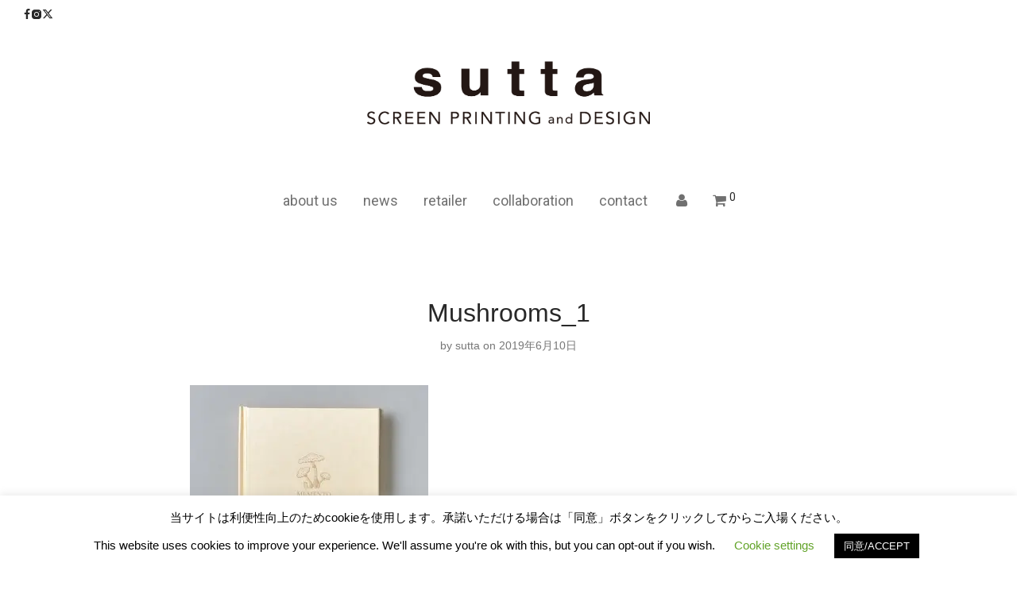

--- FILE ---
content_type: text/css
request_url: https://sutta.jp/wp-content/cache/autoptimize/css/autoptimize_single_ec3fdad683584cb4393637d86d311ece.css?ver=3.1.3
body_size: 14825
content:
.wpb_row,.wpb_content_element,ul.wpb_thumbnails-fluid>li,.wpb_button{margin-bottom:0}.nm-elementor-tabs:before,.nm-elementor-tabs:after{display:table;content:" "}.nm-elementor-tabs:after{clear:both}.nm-elementor-tabs-vertical .nm-elementor-tabs{display:-webkit-box;display:-ms-flexbox;display:flex}.nm-elementor-tabs-wrapper{position:relative;z-index:1}.nm-elementor-tabs-align-center .nm-elementor-tabs-wrapper{text-align:center}.nm-elementor-tabs-align-right .nm-elementor-tabs-wrapper{text-align:right}.nm-elementor-tab a{display:block;position:relative;font-size:18px;line-height:1.4;color:#a0a0a0;border-bottom:1px solid transparent}.nm-elementor-tab.nm-elementor-active a{color:#282828;border-color:#e1e1e1;cursor:default}.nm-elementor-tabs-horizontal .nm-elementor-tabs-wrapper{padding-bottom:27px}.nm-elementor-tabs-horizontal .nm-elementor-tab{display:inline-block}.nm-elementor-tabs-horizontal .nm-elementor-tab a{margin:0 14px;padding:0 0 5px}.nm-elementor-tabs-horizontal .nm-elementor-tab:first-child a{margin-left:0}.nm-elementor-tabs-horizontal .nm-elementor-tab:last-child a{margin-right:0}.nm-elementor-tabs-vertical .nm-elementor-tabs-wrapper{float:left;width:25%;-ms-flex-negative:0;flex-shrink:0}.nm-elementor-tabs-vertical .nm-elementor-tab{float:left;clear:left;width:100%;white-space:normal}.nm-elementor-tabs-vertical .nm-elementor-tab a{float:left;margin:0 0 19px;padding:0 0 5px}.nm-elementor-tabs-content-wrapper{position:relative}.nm-elementor-tab-content{position:absolute;top:0;left:0;z-index:-1;font-size:16px;opacity:0;overflow:hidden;-webkit-transition:opacity .6s ease;transition:opacity .6s ease}.nm-elementor-tab-content.nm-elementor-active{position:relative;z-index:10;opacity:1}.nm-elementor-tabs-vertical .nm-elementor-tabs-content-wrapper{-webkit-box-flex:1;-ms-flex-positive:1;-ms-flex:1;flex-grow:1;overflow:hidden;padding-left:20px}@media all and (max-width:768px){.nm-elementor-tabs-vertical .nm-elementor-tabs{display:block}.nm-elementor-tabs-horizontal .nm-elementor-tabs-wrapper{padding-bottom:16px}.nm-elementor-tabs-horizontal .nm-elementor-tab{display:block}.nm-elementor-tabs-horizontal .nm-elementor-tab a{margin:0 0 12px;padding-bottom:12px;border-bottom-color:#eee !important}.nm-elementor-tabs-vertical .nm-elementor-tabs-wrapper{float:none;width:auto !important;padding-bottom:16px}.nm-elementor-tabs-vertical .nm-elementor-tab{float:none;clear:none}.nm-elementor-tabs-vertical .nm-elementor-tab a{float:none;margin-bottom:12px;padding-bottom:12px;border-bottom-color:#eee !important}.nm-elementor-tabs-vertical .nm-elementor-tabs-content-wrapper{padding-left:0}}.elementor-widget-text-editor h3:not(:last-child),.elementor-widget-text-editor h2:not(:last-child),.elementor-widget-text-editor h1:not(:last-child){margin-bottom:20px}.elementor-widget-text-editor h6:not(:last-child),.elementor-widget-text-editor h5:not(:last-child),.elementor-widget-text-editor h4:not(:last-child){margin-bottom:24px}.elementor-widget-text-editor p:not(:last-child){margin-bottom:24px}.elementor-widget-text-editor ol:not([class]){padding-left:18px}.elementor-widget-text-editor ul:not([class]){padding-left:14px}.elementor-widget-text-editor ol:not([class]):not(:last-child),.elementor-widget-text-editor ul:not([class]):not(:last-child){margin-bottom:24px}.elementor-widget-text-editor ol:not([class]) li,.elementor-widget-text-editor ul:not([class]) li{list-style-position:outside}.elementor-widget-text-editor ol:not([class]) li{list-style-type:decimal}.elementor-widget-text-editor ul:not([class]) li{list-style-type:disc}.elementor-widget-text-editor ol:not([class]) li ol,.elementor-widget-text-editor ol:not([class]) li ul,.elementor-widget-text-editor ul:not([class]) li ul,.elementor-widget-text-editor ul:not([class]) li ol{padding-left:17px}.wpb_text_column{font-size:16px;line-height:1.6}.wpb_text_column p{margin-bottom:20px}.wpb_text_column p:last-child{margin-bottom:0}.wpb_text_column ol li,.wpb_text_column ul li{list-style-position:inside}.wpb_text_column ul li{list-style-type:disc}.wpb_text_column ol li{list-style-type:decimal}.wpb_text_column ol li ol,.wpb_text_column ol li ul,.wpb_text_column ul li ul,.wpb_text_column ul li ol{padding-left:17px}@media all and (max-width:768px){.wpb_text_column{font-size:inherit}}.nm-divider{position:relative;min-height:2px}.nm-divider.separator_align_center{text-align:center}.nm-divider.separator_align_right{text-align:right}.nm-divider .nm-divider-line{position:absolute;top:50%;left:0;z-index:10;display:block;content:" ";width:100%;height:1px;-webkit-transform:translateY(-50%);transform:translateY(-50%);background:#eee}.nm-divider .nm-divider-title{position:relative;z-index:100;display:inline-block;font-size:22px;line-height:1.6;padding-right:14px;background:#fff}.nm-divider .nm-divider-title.large{font-size:28px}.nm-divider .nm-divider-title.small{font-size:18px}.nm-divider.separator_align_center .nm-divider-title,.nm-divider.separator_align_right .nm-divider-title{padding-left:14px}.nm-divider.separator_align_right .nm-divider-title{padding-right:0}.nm-message-box{position:relative;font-size:16px;line-height:1.6;color:#282828;margin-bottom:14px;padding:19px 21px;overflow:hidden;background-color:#dff2fe}.nm-message-box .nm-message-box-icon{position:absolute;top:11px;left:21px;font-size:24px}.nm-message-box.info .nm-message-box-icon,.nm-message-box.warning .nm-message-box-icon{top:12px}.nm-message-box .nm-message-box-icon i{line-height:1.6}.nm-message-box .nm-message-box-text{padding-left:43px}.nm-message-box .nm-message-box-text p{margin-bottom:0}.nm-message-box.info{color:#1e85be;background-color:#e6f1f9}.nm-message-box.warning{color:#d88f10;background-color:#fff7da}.nm-message-box.success{color:#239d62;background-color:#e7f7ef}.nm-message-box.danger{color:#de4440;background-color:#fcecec}@media all and (max-width:550px){.nm-message-box{font-size:inherit;padding:14px}.nm-message-box .nm-message-box-icon{top:4px;left:14px}.nm-message-box.info .nm-message-box-icon,.nm-message-box.warning .nm-message-box-icon{top:5px}.nm-message-box .nm-message-box-text{padding-left:38px}}.wpb_single_image.full-width .vc_single_image-wrapper{display:block}.wpb_single_image.full-width img{width:100%}.wpb_content_element .wpb_tour_tabs_wrapper .wpb_tabs_nav a,.wpb_content_element .wpb_accordion_header a{font-size:18px;line-height:1.4;color:#a2a2a2;padding:0 0 5px}.wpb_content_element .wpb_accordion_wrapper .wpb_accordion_header,.wpb_content_element.wpb_tabs .wpb_tour_tabs_wrapper .wpb_tab{background-color:transparent}.wpb_content_element .wpb_tour_tabs_wrapper .wpb_tab{padding:0}@media all and (max-width:768px){.wpb_content_element .wpb_tour_tabs_wrapper .wpb_tabs_nav a,.wpb_content_element .wpb_accordion_header a{font-size:16px}}.wpb_content_element .wpb_tabs_nav{margin-bottom:27px;text-align:center}.wpb_content_element .wpb_tabs_nav li.ui-tabs-active,.wpb_content_element .wpb_tabs_nav li:hover{background-color:transparent}.wpb_content_element .wpb_tour_tabs_wrapper .wpb_tabs_nav a{border-bottom:1px solid transparent}.wpb_content_element .wpb_tour_tabs_wrapper .wpb_tabs_nav li.ui-tabs-active a{color:#282828;border-color:#e1e1e1}@media all and (max-width:768px){.wpb_content_element .wpb_tabs_nav{margin-bottom:16px}.wpb_content_element .wpb_tour_tabs_wrapper .wpb_tabs_nav a{display:block;float:none;margin-bottom:12px;padding-bottom:12px;border-bottom-color:#eee}}.wpb_tabs .wpb_tabs_nav li{float:none;display:inline-block;margin:0}.wpb_tabs .wpb_tabs_nav li a{margin:0 14px}@media all and (max-width:768px){.wpb_tabs .wpb_tabs_nav li{display:block}.wpb_tabs .wpb_tabs_nav li a{margin:0}}.wpb_tour .wpb_tabs_nav{width:25%;text-align:left}.wpb_tour .wpb_tabs_nav li{float:left;clear:left;width:100%;margin:0;white-space:normal}.wpb_tour .wpb_tabs_nav a{float:left;width:auto;margin:0 0 19px}.wpb_tour .wpb_tour_tabs_wrapper .wpb_tab{width:75%;padding:0 0 0 20px}@media all and (max-width:768px){.wpb_tour .wpb_tour_tabs_wrapper .wpb_tabs_nav,.wpb_tour .wpb_tour_tabs_wrapper .wpb_tab{float:none;width:100%}.wpb_tour .wpb_tour_tabs_wrapper .wpb_tab{padding:0}}.wpb_accordion .wpb_accordion_section{border-bottom:1px solid #eee}.wpb_accordion .wpb_accordion_section:last-child{border-bottom:0 none}.wpb_accordion .wpb_accordion_wrapper .wpb_accordion_header{line-height:1.2;margin:0;padding:11px 0;outline:none;border:0 none;background:0 0}.wpb_accordion .wpb_accordion_wrapper .wpb_accordion_header a{color:inherit;margin:0;padding:0 34px 0 0}.wpb_accordion .wpb_accordion_wrapper .wpb_accordion_header a:before{display:block;position:absolute;top:50%;right:0;-webkit-transform:translateY(-50%);transform:translateY(-50%);font-family:'nm-font';font-size:20px;line-height:1;font-style:normal;font-weight:400;font-variant:normal;color:#282828;content:"\e609";width:auto;height:auto;background:0 0}.wpb_accordion .wpb_accordion_wrapper .wpb_accordion_header.ui-state-active a:before{content:"\e616"}.wpb_accordion .wpb_accordion_wrapper .ui-icon{display:none !important}.wpb_content_element .wpb_accordion_wrapper .wpb_accordion_content{top:auto;color:inherit;margin:0;padding:0 0 26px;border:0 none;border-radius:0;background:0 0}.wpb_widgetised_column{margin-bottom:12px}.vc_toggle{margin-bottom:21px}.vc_toggle_title{position:relative;margin-bottom:9px;padding-left:26px;cursor:pointer}.vc_toggle_title h3{font-size:20px;line-height:1.4}.vc_toggle_title i{position:absolute;top:50%;left:0;-webkit-transform:translateY(-50%);transform:translateY(-50%);font-size:20px;color:#282828}.vc_toggle_active .vc_toggle_title i:before{content:"\e616"}.vc_toggle_content{display:none;font-size:16px;line-height:1.6;margin-bottom:25px;padding-left:26px}.vc_toggle_active .vc_toggle_content{display:block}@media all and (max-width:768px){.vc_toggle_title h3{font-size:18px}}.wpb_video_wrapper .nm-wp-video-wrap{position:static;height:auto;padding-bottom:0;overflow:inherit}.vc_progress_bar .vc_single_bar{position:relative;margin-bottom:28px;-webkit-box-shadow:none;box-shadow:none;background:0 0}.vc_progress_bar .vc_single_bar:before{position:absolute;left:0;bottom:0;content:" ";display:block;width:100%;height:5px;background:#f5f5f5}.vc_progress_bar .vc_single_bar:last-child{margin-bottom:0}.vc_progress_bar .vc_single_bar .vc_label{display:block;position:relative;z-index:1;font-size:14px;line-height:1.5;color:inherit !important;text-shadow:none !important;padding:0 0 14px}.vc_progress_bar .vc_single_bar .vc_label .vc_label_units{font-weight:700;color:#282828}.vc_progress_bar .vc_single_bar .vc_bar{display:block;position:absolute;top:auto;bottom:0;left:0;height:5px;background-color:#dc9814;width:0;-webkit-transition:width 1s linear;transition:width 1s linear}.vc_progress_bar.vc_progress-bar-color-bar_blue .vc_single_bar .vc_bar{background-color:#0074cc}.vc_progress_bar .vc_single_bar.vc_progress-bar-color-bar_turquoise .vc_bar{background-color:#49afcd}.vc_progress_bar .vc_single_bar.vc_progress-bar-color-bar_green .vc_bar{background-color:#5bb75b}.vc_progress_bar .vc_single_bar.vc_progress-bar-color-bar_orange .vc_bar{background-color:#dc9814}.vc_progress_bar .vc_single_bar.vc_progress-bar-color-bar_red .vc_bar{background-color:#da4f49}.vc_progress_bar .vc_single_bar.vc_progress-bar-color-bar_black .vc_bar{background-color:#414141}.vc_progress_bar .vc_general.vc_single_bar.vc_progress-bar-color-pink .vc_bar{background-color:#fe6c61}.vc_progress_bar .vc_general.vc_single_bar.vc_progress-bar-color-violet .vc_bar{background-color:#8d6dc4}.vc_progress_bar .vc_general.vc_single_bar.vc_progress-bar-color-peacoc .vc_bar{background-color:#4cadc9}.vc_progress_bar .vc_general.vc_single_bar.vc_progress-bar-color-chino .vc_bar{background-color:#cec2ab}.vc_progress_bar .vc_general.vc_single_bar.vc_progress-bar-color-mulled-wine .vc_bar{background-color:#50485b}.vc_progress_bar .vc_general.vc_single_bar.vc_progress-bar-color-vista-blue .vc_bar{background-color:#75d69c}.vc_progress_bar .vc_general.vc_single_bar.vc_progress-bar-color-black .vc_bar{background-color:#2a2a2a}.vc_progress_bar .vc_general.vc_single_bar.vc_progress-bar-color-grey .vc_bar{background-color:#ebebeb}.vc_progress_bar .vc_general.vc_single_bar.vc_progress-bar-color-sky .vc_bar{background-color:#5aa1e3}.vc_progress_bar .vc_general.vc_single_bar.vc_progress-bar-color-green .vc_bar{background-color:#6dab3c}.vc_progress_bar .vc_general.vc_single_bar.vc_progress-bar-color-juicy-pink .vc_bar{background-color:#f4524d}.vc_progress_bar .vc_general.vc_single_bar.vc_progress-bar-color-sandy-brown .vc_bar{background-color:#f79468}.vc_progress_bar .vc_general.vc_single_bar.vc_progress-bar-color-purple .vc_bar{background-color:#b97ebb}.vc_progress_bar .vc_general.vc_single_bar.vc_progress-bar-color-white .vc_bar{background-color:#fff}.vc_progress_bar .vc_general.vc_single_bar.vc_progress-bar-color-red .vc_bar{background-color:#da4f49}.vc_progress_bar .vc_general.vc_single_bar.vc_progress-bar-color-blue .vc_bar{background-color:#5472d2}.vc_progress_bar .vc_general.vc_single_bar.vc_progress-bar-color-turquoise .vc_bar{background-color:#00c1cf}.vc_progress_bar .vc_general.vc_single_bar.vc_progress-bar-color-pink .vc_bar{background-color:#fe6c61}.vc_progress_bar .vc_general.vc_single_bar.vc_progress-bar-color-violet .vc_bar{background-color:#8d6dc4}.vc_progress_bar .vc_general.vc_single_bar.vc_progress-bar-color-peacoc .vc_bar{background-color:#4cadc9}.vc_progress_bar .vc_general.vc_single_bar.vc_progress-bar-color-chino .vc_bar{background-color:#cec2ab}.vc_progress_bar .vc_general.vc_single_bar.vc_progress-bar-color-mulled-wine .vc_bar{background-color:#50485b}.vc_progress_bar .vc_general.vc_single_bar.vc_progress-bar-color-black .vc_bar{background-color:#2a2a2a}.vc_progress_bar .vc_general.vc_single_bar.vc_progress-bar-color-grey .vc_bar{background-color:#ebebeb}.vc_progress_bar .vc_general.vc_single_bar.vc_progress-bar-color-orange .vc_bar{background-color:#f7be68}.vc_pie_chart{z-index:0;text-align:center;opacity:0}.vc_pie_chart.vc_ready{opacity:1}.vc_pie_chart .vc_pie_wrapper{position:relative;margin:0 auto}.vc_pie_chart canvas{position:relative;z-index:1}.vc_pie_chart .vc_pie_chart_value{position:absolute;top:0;left:0;display:block;font-size:22px;color:#282828;width:100%;height:100%;text-align:center}.vc_pie_chart_back{display:block;position:absolute;top:0;left:0;width:100%;height:100%;border:6px solid #e0e0e0 !important;border-radius:50%;opacity:.3}.vc_pie_chart .wpb_pie_chart_heading{font-size:18px;padding-top:3px}.nm-banner{position:relative;width:100%;text-align:center;overflow:hidden;border-radius:var(--nm--border-radius-container)}.nm-banner.image-type-none{height:200px}.nm-banner-link.nm-banner-link-full{display:block}.slick-slider .nm-banner img,.nm-banner img{display:inline-block;width:auto;max-width:100%;height:auto}.nm-banner-image{width:100%;height:100%;border-radius:var(--nm--border-radius-image);background-repeat:no-repeat;background-position:50% 50%;-webkit-background-size:cover;background-size:cover}.nm-banner.image-type-css div.nm-banner-image{height:200px}.nm-banner.content-boxed div.nm-banner-image{width:auto}.nm-banner-alt-image{display:none !important}.nm-banner-content{position:absolute;top:0;left:0;z-index:2;width:100%;height:100%}.nm-banner.content-boxed .nm-banner-content{padding-right:30px;padding-left:30px}.nm-banner-content-inner{display:-webkit-box;display:-webkit-flex;display:-ms-flexbox;display:flex;-webkit-flex-wrap:wrap;-ms-flex-wrap:wrap;flex-wrap:wrap;position:relative;width:100%;height:100%;text-align:left}.nm-banner.content-boxed .nm-banner-content-inner{max-width:1220px;margin:0 auto}.nm-banner-content-inner.h_left{-webkit-box-pack:start;-webkit-justify-content:flex-start;-ms-flex-pack:start;justify-content:flex-start}.nm-banner-content-inner.h_center{-webkit-box-pack:center;-webkit-justify-content:center;-ms-flex-pack:center;justify-content:center}.nm-banner-content-inner.h_right{-webkit-box-pack:end;-webkit-justify-content:flex-end;-ms-flex-pack:end;justify-content:flex-end}.nm-banner-content-inner.v_top{-webkit-box-align:start;-webkit-align-items:flex-start;-ms-flex-align:start;align-items:flex-start}.nm-banner-content-inner.v_center{-webkit-box-align:center;-webkit-align-items:center;-ms-flex-align:center;align-items:center}.nm-banner-content-inner.v_bottom{-webkit-box-align:end;-webkit-align-items:flex-end;-ms-flex-align:end;align-items:flex-end}.nm-banner-content-inner.align_center{text-align:center}.nm-banner-content-inner.align_right{text-align:right}.nm-banner-text{padding:5%}.h_left .nm-banner-text{width:100%}.nm-banner-slider .nm-banner-text-inner.nm-animated{opacity:0}.nm-banner-subtitle{display:block;font-size:16px;line-height:1.4;color:#888}.subtitle-above .nm-banner-subtitle{margin-bottom:18px}.subtitle-above .nm-banner-text.xlarge .nm-banner-subtitle{margin-bottom:30px}.subtitle-below .nm-banner-subtitle{margin-top:15px}.subtitle-below .nm-banner-text.xlarge .nm-banner-subtitle{margin-top:26px}.nm-banner-title{color:#282828;line-height:1.2}.nm-banner-text.small .nm-banner-title{font-size:20px}.nm-banner-text.medium .nm-banner-title{font-size:28px}.nm-banner-text.large .nm-banner-title{font-size:34px}.nm-banner-text.xlarge .nm-banner-title{font-size:40px;line-height:1.2}.nm-banner-link.type-txt{display:inline-block;white-space:nowrap}.nm-banner-link.type-txt{font-size:20px;line-height:1.4;color:#888;margin-top:16px;margin-bottom:6px;padding:0 0 3px;border-bottom:1px solid #cfcfcf}.nm-banner-link.type-btn{display:inline-block;font-size:16px;line-height:normal;color:#fff;margin-top:22px;padding:8px 16px;border-radius:var(--nm--border-radius-button);transition:opacity .2s ease;background-color:#282828}.no-touch .nm-banner-link.type-btn:hover{opacity:.82}.nm-banner-text.xlarge .nm-banner-link.type-txt{margin-top:30px}.nm-banner-text.xlarge .nm-banner-link.type-btn{margin-top:32px}.nm-banner.text-color-light .nm-banner-title{color:#fff}.nm-banner.text-color-light .nm-banner-subtitle{color:#eee}.nm-banner.text-color-light .nm-banner-link.type-txt{color:#aaa;border-bottom-color:#777}.nm-banner.text-color-light .nm-banner-link.type-btn{color:#282828;background-color:#fff}.nm-banner-link.type-txt:hover,.nm-banner.text-color-light .nm-banner-link.type-txt:hover{color:#dc9814}@media (max-width:1400px){.nm-banner-text.xlarge .nm-banner-title{font-size:34px}}@media (max-width:1200px){.nm-banner-text.medium .nm-banner-title{font-size:26px}.nm-banner-text.large .nm-banner-title{font-size:32px}}@media all and (max-width:991px){.nm-banner-text.small .nm-banner-title{font-size:18px;line-height:1.4}.nm-banner-text.medium .nm-banner-title{font-size:22px;line-height:1.4}.nm-banner-text.large .nm-banner-title{font-size:26px}.nm-banner-text.xlarge .nm-banner-title{font-size:28px}.nm-banner-link.type-txt{font-size:18px}.nm-banner-text.small .nm-banner-link.type-txt{font-size:16px}}@media all and (max-width:768px){.slick-slider .nm-banner.has-alt-image img,.nm-banner.has-alt-image img,.nm-banner.has-alt-image .nm-banner-image{display:none}.nm-banner.has-alt-image img.nm-banner-alt-image{display:inline-block !important}.nm-banner.has-alt-image div.nm-banner-alt-image{display:block !important}.nm-banner.content-boxed .nm-banner-content{padding-right:15px;padding-left:15px}.nm-banner.alt-mobile-layout .nm-banner-content{position:relative;top:auto;right:auto;bottom:auto;left:auto;height:auto;padding:19px 0 0;background:#fff;-webkit-backface-visibility:hidden}.nm-banner-slider .nm-banner.alt-mobile-layout .nm-banner-content{padding-bottom:20px}.nm-banner.content-boxed.full-width-parent.alt-mobile-layout .nm-banner-content{padding-right:15px;padding-left:15px}.nm-banner.alt-mobile-layout .nm-banner-content-inner{display:block}.nm-banner.alt-mobile-layout .nm-banner-content-inner{text-align:left}.nm-banner.alt-mobile-layout .nm-banner-text,.nm-banner.alt-mobile-layout .nm-banner-text.h_right,.nm-banner.alt-mobile-layout .nm-banner-text.h_left,.nm-banner.alt-mobile-layout .nm-banner-text.v_top,.nm-banner.alt-mobile-layout .nm-banner-text.v_center,.nm-banner.alt-mobile-layout .nm-banner-text.v_bottom{max-width:none !important;padding:0 !important}.csstransforms3d .nm-banner-slider .nm-banner.alt-mobile-layout .nm-banner-text-inner.nm-animated{opacity:1;-webkit-animation:none;animation:none}.nm-banner.alt-mobile-layout .nm-banner-subtitle{display:none}.nm-banner.alt-mobile-layout .nm-banner-title{overflow:hidden;text-overflow:ellipsis;white-space:nowrap}.nm-banner-text.medium .nm-banner-title,.nm-banner-text.large .nm-banner-title{font-size:22px;line-height:1.4}.nm-banner.alt-mobile-layout .nm-banner-text.small .nm-banner-title,.nm-banner.alt-mobile-layout .nm-banner-text.medium .nm-banner-title,.nm-banner.alt-mobile-layout .nm-banner-text.large .nm-banner-title,.nm-banner.alt-mobile-layout .nm-banner-text.xlarge .nm-banner-title{font-size:20px}.nm-banner-link.type-txt{margin-bottom:0;padding:0}.nm-banner.alt-mobile-layout .nm-banner-link.type-txt{display:block;font-size:16px;margin-top:5px;border-bottom:0 none}.nm-banner-link.type-btn{font-size:14px}.nm-banner.alt-mobile-layout .nm-banner-link.type-btn{margin:5px 0 0;padding:0;background-color:transparent}.nm-banner.alt-mobile-layout .nm-banner-title,.nm-banner.alt-mobile-layout .nm-banner.text-color-light .nm-banner-title{color:#282828}.nm-banner.alt-mobile-layout.text-color-light .nm-banner-link,.nm-banner.alt-mobile-layout.text-color-dark .nm-banner-link{color:#a1a1a1}}@media all and (max-width:640px){.subtitle-above .nm-banner-text.xlarge .nm-banner-subtitle{margin-bottom:24px}.subtitle-below .nm-banner-text.xlarge .nm-banner-subtitle{margin-top:24px}.nm-banner:not(.alt-mobile-layout) .nm-banner-text.xlarge .nm-banner-link.type-txt{margin-top:20px}.nm-banner:not(.alt-mobile-layout) .nm-banner-text.xlarge .nm-banner-link.type-btn{margin-top:26px}}@media all and (max-width:550px){.nm-banner-text.medium .nm-banner-title,.nm-banner-text.large .nm-banner-title{font-size:18px}.nm-banner-text.xlarge .nm-banner-title{font-size:24px}.nm-banner-link.type-txt{font-size:16px}}@media all and (max-width:400px){.nm-banner.alt-mobile-layout .nm-banner-content,.nm-banner-slider .nm-banner.alt-mobile-layout .nm-banner-content{padding-top:18px}.nm-banner-slider .nm-banner.alt-mobile-layout .nm-banner-content{padding-bottom:17px}.nm-banner.alt-mobile-layout .nm-banner-text{padding:0 !important}.nm-banner.alt-mobile-layout .nm-banner-title{font-size:16px !important}.nm-banner-link.type-btn{padding:7px 14px}}.nm-banner-slider{overflow:hidden;border-radius:var(--nm--border-radius-image)}.nm-banner-slider.plugin-flickity .nm-banner-slide{position:absolute;top:0;left:0;width:100%}.elementor-invisible.elementor-widget-nm-banner-slider{visibility:visible}.nm-banner-slider:not(.flickity-enabled) .nm-banner-slide:first-child{position:relative;z-index:10}.nm-banner-slider>.nm-banner{position:absolute;top:0;opacity:0}.nm-banner-slider>.nm-banner:first-child{position:relative;top:auto;opacity:1}.nm-banner-slider .slick-list.draggable{cursor:move;cursor:-webkit-grab;cursor:grab}.nm-banner-slider .slick-list.draggable:active{cursor:-webkit-grabbing;cursor:grabbing}.nm-banner-slider .flickity-prev-next-button,.nm-banner-slider .slick-prev,.nm-banner-slider .slick-next{display:block;width:50px;text-align:center;opacity:0;background:0 0;-webkit-border-radius:0;border-radius:0}.nm-banner-slider:hover .flickity-prev-next-button,.nm-banner-slider.slick-slider:hover .slick-prev,.nm-banner-slider.slick-slider:hover .slick-next{opacity:1}.nm-banner-slider.flickity-enabled:hover .flickity-prev-next-button.previous,.nm-banner-slider.slick-slider:hover .slick-prev{left:19px}.nm-banner-slider.flickity-enabled:hover .flickity-prev-next-button.next,.nm-banner-slider.slick-slider:hover .slick-next{right:19px}.nm-banner-slider.flickity-enabled .flickity-button:disabled,.nm-banner-slider.slick-slider .slick-prev.slick-disabled,.nm-banner-slider.slick-slider .slick-next.slick-disabled{opacity:0}.nm-banner-slider .flickity-button:after,.nm-banner-slider .slick-prev i,.nm-banner-slider .slick-next i{position:relative;top:7px;display:inline-block;font-size:62px;width:auto}.nm-banner-slider.pagination-center .flickity-page-dots,.nm-banner-slider.pagination-center .slick-dots{text-align:center}.nm-banner-slider.pagination-right .flickity-page-dots,.nm-banner-slider.pagination-right .slick-dots{text-align:right}.nm-banner-slider.pagination-color-light .flickity-page-dots .dot:not(.is-selected),.nm-banner-slider.pagination-color-light .slick-dots li:not(.slick-active) button{background-color:#fff}.nm-banner-slider.pagination-color-dark .flickity-page-dots .dot:not(.is-selected),.nm-banner-slider.pagination-color-dark .slick-dots li:not(.slick-active) button{background-color:#282828}@media (max-width:1200px){.nm-banner-slider .flickity-prev-next-button,.nm-banner-slider .slick-prev,.nm-banner-slider .slick-next{width:42px}.nm-banner-slider.flickity-enabled:hover .flickity-prev-next-button.previous,.nm-banner-slider.slick-slider:hover .slick-prev{left:5px}.nm-banner-slider.flickity-enabled:hover .flickity-prev-next-button.next,.nm-banner-slider.slick-slider:hover .slick-next{right:5px}.nm-banner-slider .flickity-button:after,.nm-banner-slider .slick-prev i,.nm-banner-slider .slick-next i{font-size:52px;top:5px}}@media all and (max-width:991px){.nm-banner-slider.pagination-mobile-outside{overflow:visible}.nm-banner-slider .flickity-prev-next-button,.nm-banner-slider .slick-prev,.nm-banner-slider .slick-next{width:37px}.nm-banner-slider.flickity-enabled:hover .flickity-prev-next-button.previous,.nm-banner-slider.slick-slider:hover .slick-prev{left:0}.nm-banner-slider.flickity-enabled:hover .flickity-prev-next-button.next,.nm-banner-slider.slick-slider:hover .slick-next{right:0}.nm-banner-slider .flickity-button:after,.nm-banner-slider .slick-prev i,.nm-banner-slider .slick-next i{font-size:46px;top:5px}}@media all and (max-width:768px){.nm-banner-slider.pagination-mobile-outside{padding-bottom:47px}.nm-banner-slider.alt-mobile-layout-showing .flickity-prev-next-button,.nm-banner-slider.alt-mobile-layout-showing .slick-prev,.nm-banner-slider.alt-mobile-layout-showing .slick-next{margin-top:-134px}.nm-banner-slider .flickity-page-dots,.nm-banner-slider .slick-dots{padding-right:15px;padding-left:15px}.nm-banner-slider.pagination-mobile-outside .flickity-page-dots,.nm-banner-slider.pagination-mobile-outside .slick-dots{right:0;width:auto;margin:0;padding:15px 0 16px;border-top:1px solid #eee;border-bottom:1px solid #eee;left:0;bottom:0;max-width:none;text-align:center;-webkit-transform:none;transform:none}.nm-banner-slider.pagination-mobile-outside .flickity-page-dots .dot:not(.is-selected),.nm-banner-slider.pagination-mobile-outside .slick-dots li:not(.slick-active) button{background-color:#aaa}}@media all and (max-width:550px){.nm-banner-slider .flickity-prev-next-button,.nm-banner-slider .slick-prev,.nm-banner-slider .slick-next{width:27px}.nm-banner-slider .flickity-button:after,.nm-banner-slider .slick-prev i,.nm-banner-slider .slick-next i{font-size:34px;top:3px}}@media all and (max-width:400px){.nm-banner-slider.pagination-mobile-outside{padding-bottom:42px}.nm-banner-slider.alt-mobile-layout-showing .flickity-prev-next-button,.nm-banner-slider.alt-mobile-layout-showing .slick-prev,.nm-banner-slider.alt-mobile-layout-showing .slick-next{margin-top:-127px}.nm-banner-slider .flickity-page-dots,.nm-banner-slider .slick-dots{padding-right:12px;padding-left:12px}.nm-banner-slider .flickity-page-dots .dot,.nm-banner-slider .slick-dots li{margin:0 6px}.nm-banner-slider.pagination-mobile-outside .flickity-page-dots,.nm-banner-slider.pagination-mobile-outside .slick-dots{padding:12px 0 14px}}.nm_btn_align_center{text-align:center}.nm_btn_align_right{text-align:right}.nm_btn{display:inline-block;position:relative;font-size:16px;line-height:1.4;min-width:140px;padding:12px 28px 10px;cursor:pointer;text-align:center;border-radius:var(--nm--border-radius-button)}.nm_btn_title{position:relative;z-index:100}.nm_btn_bg{display:block;position:absolute;top:0;right:0;bottom:0;left:0;z-index:10;border:1px solid;border-radius:var(--nm--border-radius-button);-webkit-transition:all .2s ease;transition:all .2s ease}.nm_btn_lg{padding:17px 36px 16px}.nm_btn_sm{padding:9px 20px 8px}.nm_btn_xs{min-width:100px;padding:7px 14px 6px}.nm_btn_filled_rounded .nm_btn_bg,.nm_btn_border_rounded .nm_btn_bg{-webkit-border-radius:100px;border-radius:100px}.nm_btn_filled,.nm_btn_filled_rounded{color:#fff}.nm_btn_filled:hover,.nm_btn_filled_rounded:hover{color:#fff}.nm_btn_filled .nm_btn_bg,.nm_btn_filled_rounded .nm_btn_bg{border-color:transparent;background-color:#181818}.nm_btn_filled:hover .nm_btn_bg,.nm_btn_filled_rounded:hover .nm_btn_bg{opacity:.73}.nm_btn_border,.nm_btn_border_rounded{color:#555}.nm_btn_border:hover .nm_btn_bg,.nm_btn_border_rounded:hover .nm_btn_bg{opacity:.37}.nm_btn_link{min-width:0;padding:0 0 3px;border-bottom:1px solid #e1e1e1}.nm_btn_link .nm_btn_bg{display:none}.nm-feature{position:relative}.nm-feature.bottom-spacing-small{padding-bottom:11px}.nm-feature.bottom-spacing-medium{padding-bottom:37px}.nm-feature.bottom-spacing-large{padding-bottom:55px}.nm-feature .nm-feature-icon{display:block;font-size:38px;line-height:38px;color:#282828;width:80px;height:80px;text-align:center;margin-bottom:21px}.nm-feature.icon-style-simple .nm-feature-icon{font-size:52px;line-height:52px}.nm-feature.layout-default.icon-style-simple .nm-feature-icon,.nm-feature.layout-centered.icon-style-simple .nm-feature-icon,.nm-feature.icon-style-image-default .nm-feature-icon,.nm-feature.icon-style-image-rounded .nm-feature-icon{width:auto;height:auto}.nm-feature.icon-style-background .nm-feature-icon,.nm-feature.icon-style-border .nm-feature-icon,.nm-feature.icon-style-image-rounded .nm-feature-icon img{overflow:hidden;-webkit-border-radius:50%;border-radius:50%}.nm-feature.icon-style-background .nm-feature-icon{color:#fff;padding-top:21px;background:#1a1a1a}.nm-feature.icon-style-border .nm-feature-icon{padding-top:19px;border:2px solid #282828}.nm-feature .nm-feature-icon i{display:block;cursor:default}.nm-feature .nm-feature-icon img{display:block;width:auto;max-width:100%;height:auto}.nm-feature h2{font-size:22px;line-height:1.4}.nm-feature h3{font-size:16px;line-height:1.6;color:#888;margin-bottom:2px}.nm-feature .wpb_text_column{margin-top:12px}.nm-feature .vc_btn{display:inline-block;margin-top:15px}.nm-feature.layout-default.icon-style-simple .nm-feature-icon{text-align:left}.nm-feature.layout-centered{text-align:center}.nm-feature.layout-centered .nm-feature-icon,.nm-feature.layout-centered .nm-feature-icon img{margin-right:auto;margin-left:auto}.nm-feature.layout-icon_right .nm-feature-icon,.nm-feature.layout-icon_left .nm-feature-icon{font-size:34px;line-height:34px;width:68px;height:68px}.nm-feature.layout-icon_right.icon-style-background .nm-feature-icon,.nm-feature.layout-icon_left.icon-style-background .nm-feature-icon{padding-top:17px}.nm-feature.layout-icon_right.icon-style-border .nm-feature-icon,.nm-feature.layout-icon_left.icon-style-border .nm-feature-icon{padding-top:15px}.nm-feature.layout-icon_right.icon-style-image-default .nm-feature-icon,.nm-feature.layout-icon_left.icon-style-image-default .nm-feature-icon,.nm-feature.layout-icon_right.icon-style-image-rounded .nm-feature-icon,.nm-feature.layout-icon_left.icon-style-image-rounded .nm-feature-icon{padding:0}.nm-feature.layout-icon_right{padding-right:93px}.nm-feature.layout-icon_right.icon-style-simple{padding-right:54px}.nm-feature.layout-icon_right .nm-feature-icon{position:absolute;top:0;right:0}.nm-feature.layout-icon_right.icon-style-simple .nm-feature-icon{width:auto;height:auto}.nm-feature.layout-icon_left{padding-left:93px}.nm-feature.layout-icon_left.icon-style-simple{padding-left:54px}.nm-feature.layout-icon_left .nm-feature-icon{position:absolute;top:0;left:0}.nm-feature.layout-icon_left.icon-style-simple .nm-feature-icon{width:auto;height:auto}.nm-gmap{position:relative}.nm-gmap.aspect-ratio{height:0;padding-bottom:56.25%}.nm-gmap img{max-width:none}@media all and (max-width:400px){.nm-gmap:not(.aspect-ratio){max-height:340px}}.nm-gmap-embed iframe{display:block;width:100%;height:100%}.nm-gmap-embed-no-code{color:#bbb}@media all and (max-width:400px){.nm-gmap-embed{max-height:340px}}#nm-lightbox-content{overflow:hidden;border-radius:var(--nm--border-radius-container)}.nm-lightbox{position:relative;cursor:pointer}.nm-lightbox img{display:inline-block;width:100%;height:auto}.nm-lightbox i{position:absolute;right:0;bottom:0;display:block;font-size:14px;line-height:50px;color:#282828;width:50px;height:50px;text-align:center}.nm-lightbox:hover .nm-image-overlay{opacity:1}.nm-post-slider{margin:0 -15px;opacity:0;-webkit-transition:opacity .2s ease;transition:opacity .2s ease}.nm-post-slider.slick-initialized{opacity:1}.nm-post-slider-inner{padding:0 15px}.nm-post-slider .slick-prev,.nm-post-slider .slick-next{color:#000;margin-top:-115px}.nm-post-slider.slick-slider:hover .slick-prev,.nm-post-slider .slick-prev{left:-32px}.nm-post-slider.slick-slider:hover .slick-next,.nm-post-slider .slick-next{right:-32px}.nm-post-slider .slick-prev i,.nm-post-slider .slick-next i{font-size:36px}@media (max-width:1340px){.nm-post-slider.slick-slider:hover .slick-prev,.nm-post-slider .slick-prev{left:28px}.nm-post-slider.slick-slider:hover .slick-next,.nm-post-slider .slick-next{right:28px}}@media (max-width:991px){.nm-post-slider.slick-slider:hover .slick-prev,.nm-post-slider .slick-prev{left:22px}.nm-post-slider.slick-slider:hover .slick-next,.nm-post-slider .slick-next{right:22px}}.nm-post-slider-image{position:relative;display:block;width:100%;overflow:hidden}.nm-post-slider-image img{width:auto;max-width:100%;height:auto}.nm-post-slider.slick-initialized .nm-post-slider-image img{width:100%}.nm-post-slider-image .bg-image{width:100%;height:280px;border-radius:var(--nm--border-radius-image);background-position:50% 50%;background-repeat:no-repeat;background-size:cover}.nm-post-slider-noimage{display:block;width:100%;height:280px;background:#f7f7f7}.nm-post-slider .nm-image-overlay{display:none}.nm-post-slider.slick-initialized .nm-image-overlay{display:block}.nm-post-slider-image:hover .nm-image-overlay{opacity:1}.nm-post-slider-content .nm-post-meta{line-height:2;margin:16px 0 8px}.nm-post-slider-content h3{font-size:18px;line-height:1.6}.nm-post-slider-content h3>a{color:inherit}.nm-post-slider-content .nm-post-slider-excerpt{margin-top:7px}@media all and (max-width:991px){.nm-post-slider-content .nm-post-meta:before{width:19px}.nm-post-slider-content .nm-post-meta{padding-left:29px}}.nm-posts{margin-bottom:-75px;overflow:hidden}.nm-posts .nm-post-image{padding-bottom:100%;border-radius:var(--nm--border-radius-image);background-position:center center;background-repeat:no-repeat;background-size:cover}@media all and (max-width:767px){.nm-posts{margin-bottom:-49px}}.nm-social-profiles.align-center{text-align:center}.nm-social-profiles.align-right{text-align:right}.nm-social-profiles li{display:inline-block;margin:5px 14px 5px}.nm-social-profiles li a{line-height:30px;vertical-align:middle}.nm-social-profiles.icon-size-small li a{font-size:18px}.nm-social-profiles.icon-size-medium li a{font-size:20px}.nm-social-profiles.icon-size-large li a{font-size:24px}.nm-team>li{padding-bottom:25px}.nm-team.text-align-left .nm-team-member{text-align:start}.nm-team.text-align-center .nm-team-member{text-align:center}.nm-team.text-align-right .nm-team-member{text-align:end}.nm-team-member-image{position:relative;text-align:center;margin-bottom:19px}.nm-team-member-image img{display:block;width:100%;height:auto;margin:0 auto}.nm-team-member-image.rounded img,.nm-team-member-image.rounded .nm-team-member-overlay{-webkit-border-radius:50%;border-radius:50%}.nm-team-member-overlay{position:absolute;top:0;right:0;bottom:0;left:0;width:100%;height:100%;opacity:0;border-radius:var(--nm--border-radius-image);-webkit-transition:opacity .2s ease;transition:opacity .2s ease;background:#282828;background:rgba(0,0,0,.7)}.nm-team-member-overlay:before{display:inline-block;content:" ";height:100%;vertical-align:middle}.nm-team-member:hover .nm-team-member-overlay{opacity:1}.nm-team-member-social-icons{position:relative;top:10px;display:inline-block;height:auto;text-align:center;vertical-align:middle;transition:top .2s ease}.nm-team-member:hover .nm-team-member-social-icons{top:0}.nm-team-member-social-icons li{display:inline-block}.nm-team-member-social-icons li a{font-size:16px;line-height:1;color:#fff;vertical-align:middle;padding:0 10px;opacity:1;transition:opacity .2s ease}.no-touch .nm-team-member-social-icons li a:hover{opacity:.7}.nm-team-member-content h2{font-size:18px;line-height:1.4}.nm-team-member-content h3{font-size:inherit;line-height:1.6;color:inherit;margin-top:3px;margin-bottom:2px}.nm-team-member-content .wpb_text_column{margin-top:11px}@media all and (max-width:400px){.nm-team-member-overlay{display:none}.nm-team-member-content h2{font-size:16px}}.nm-testimonial{position:relative}.nm-testimonial-image{position:absolute;top:0;left:0;width:100px}.nm-testimonial-image img{width:100%;max-width:100px;height:auto;-webkit-border-radius:50%;border-radius:50%}.has-image .nm-testimonial-content{padding-top:8px;padding-left:123px}.nm-testimonial-description{font-size:16px;line-height:1.6;color:#282828}.nm-testimonial-author{line-height:1.6;margin-top:10px}.nm-testimonial-author span{position:relative;display:inline-block;padding-left:38px}.nm-testimonial-author span:before{position:absolute;top:50%;left:0;display:block;content:" ";width:28px;height:1px;background:#ccc}.nm-testimonial-author em{display:inline-block;font-style:normal}@media all and (max-width:768px){.nm-testimonial{text-align:center}.nm-testimonial-image{position:static;width:auto}.has-image .nm-testimonial-content{padding-top:16px;padding-left:0}}@media all and (max-width:400px){.nm-testimonial-author span{padding-left:0}.nm-testimonial-author span:before{display:none}}.nm-product-categories.masonry-enabled .nm-products{opacity:0;-webkit-transition:opacity .3s ease;transition:opacity .3s ease}.nm-product-categories.masonry-enabled .nm-products.show{opacity:1}.nm-product-categories [class*=block-grid-],.nm-product-categories .nm-products{margin:0 -5px -10px}.nm-product-category-inner{position:relative}.nm-product-categories [class*=block-grid-]>li.product-category,.nm-product-categories .product-category{opacity:1;padding:0 5px 10px}.nm-product-category-inner>a{display:block;width:100%;height:100%}.product-category img{display:inline-block;width:100%;height:auto;border-radius:var(--nm--border-radius-image)}.nm-product-category-text{position:absolute;top:0;left:0;padding:5%}.nm-product-categories.layout-separated .nm-product-category-text{position:static;padding:0}.nm-product-category-text .nm-product-category-heading,.nm-product-category-text>a{display:block;line-height:1.4;margin:0;padding:0}.nm-product-category-text .nm-product-category-heading{font-size:20px}.nm-product-categories.layout-separated .nm-product-category-text .nm-product-category-heading{position:absolute;top:0;left:0;padding-top:5%;padding-left:5%}.nm-product-category-text .nm-product-category-heading a{color:inherit}.nm-product-category-text>a{font-size:16px;padding-top:3px}.nm-product-categories.layout-separated .nm-product-category-text>a{position:absolute;bottom:0;left:0;padding-bottom:5%;padding-left:5%}.nm-product-categories.layout-separated .product-category:hover .nm-product-category-text>a{color:#dc9814}@media all and (min-width:750px) and (max-width:834px){.nm-products:not(.medium-block-grid-1) .nm-product-category-text .nm-product-category-heading{font-size:18px}.nm-products:not(.medium-block-grid-1) .nm-product-category-text>a{font-size:15px}}@media all and (max-width:400px){.nm-product-categories.layout-default .nm-product-category-text{padding:6.1%}.nm-product-category-text .nm-product-category-heading{font-size:16px}.nm-product-categories.layout-default .nm-product-category-text>a{display:none}.nm-product-categories.layout-separated .nm-product-category-text>a{font-size:13px}}.nm-product-reviews-slider .nm-product-reviews-ul{max-height:424px;overflow:hidden;opacity:0;transition:opacity .2s ease}.nm-product-reviews-slider .nm-product-reviews-ul.slick-initialized{max-height:none;overflow:visible;opacity:1}.nm-product-reviews-slider .slick-list{padding-bottom:2px;transition:height .2s ease}.nm-product-reviews-slider .slick-list li{padding:0 8px}.nm-product-reviews-slider .slick-prev,.nm-product-reviews-slider .slick-next{color:#000;margin-top:0;transform:translateY(-50%)}.nm-product-reviews-slider .slick-slider:hover .slick-prev,.nm-product-reviews-slider .slick-prev{left:-32px}.nm-product-reviews-slider .slick-slider:hover .slick-next,.nm-product-reviews-slider .slick-next{right:-32px}.nm-product-reviews-slider .slick-prev i,.nm-product-reviews-slider .slick-next i{font-size:36px}@media (max-width:1340px){.nm-product-reviews-slider .slick-slider:hover .slick-prev,.nm-product-reviews-slider .slick-prev{left:24px}.nm-product-reviews-slider .slick-slider:hover .slick-next,.nm-product-reviews-slider .slick-next{right:24px}}@media (max-width:991px){.nm-product-reviews-slider .slick-slider:hover .slick-prev,.nm-product-reviews-slider .slick-prev{left:15px}.nm-product-reviews-slider .slick-slider:hover .slick-next,.nm-product-reviews-slider .slick-next{right:15px}}@media (min-width:750px){.nm-product-reviews-slider .nm-product-reviews-ul{margin:0 -10px}.nm-product-reviews-slider .slick-list li{padding:0 10px}}@media (min-width:1020px){.nm-product-reviews-slider .nm-product-reviews-ul{margin:0 -12px}.nm-product-reviews-slider .slick-list li{padding:0 12px}}.nm-product-reviews-total{display:flex;flex-wrap:wrap;align-items:center;margin-bottom:22px}.nm-product-reviews-total strong{display:inline-block;font-size:22px;font-weight:400;color:#282828}.nm-product-reviews-total .nm-product-review-star-rating{display:inline-block;margin-top:0;margin-left:3px;vertical-align:middle}.nm-product-reviews-total em{display:inline-block;font-size:13px;line-height:1;font-style:normal;text-transform:lowercase}.nm-product-reviews-total em:before{content:"("}.nm-product-reviews-total em:after{content:")"}.nm-product-review-thumbnail{position:relative;z-index:1;padding-bottom:50%;overflow:hidden}.nm-product-review-thumbnail a{display:block}.nm-product-review-thumbnail img{display:block;position:absolute;top:50%;left:0;width:100%;transform:translateY(-50%)}.nm-product-review-inner{position:relative;z-index:2;padding:18px 30px 38px;border:1px solid #eee;backface-visibility:hidden}.layout-centered .nm-product-review-inner{padding-top:0;padding-bottom:32px}.layout-centered .nm-product-reviews-ul>li:not(.has-thumbnail) .nm-product-review-inner{margin-top:30px}.nm-product-review-author{position:relative}.nm-product-review-author img{display:block;width:46px;border-radius:50%}.nm-product-review-author span{display:block;font-size:15px;line-height:1.6;color:#282828;white-space:nowrap;text-overflow:ellipsis;overflow:hidden}.nm-product-review-author span i{display:inline-block;width:12px;height:12px;font-size:12px;line-height:12px;color:#fff;vertical-align:baseline;margin-left:6px;text-align:center;background-color:#616161;border-radius:20px}.nm-product-review-author em{display:block;font-size:12px;font-style:normal;line-height:1.3}.layout-default .nm-product-review-author{margin-top:20px;padding-top:3px;padding-left:58px}.layout-default .nm-product-review-author img{position:absolute;top:0;left:0}.layout-centered .nm-product-review-author{margin-top:-30px;text-align:center}.layout-centered .nm-product-review-author img{width:60px;margin-left:auto;margin-right:auto;margin-bottom:4px;border:3px solid #fff}.layout-centered .nm-product-review-author span{font-size:16px}.layout-centered .nm-product-review-author em{font-size:13px}.nm-product-review-star-rating{margin-top:16px}.nm-product-review-star-rating .star-rating{display:block;width:118px}@media screen and (min-width:0\0) and (min-resolution:+72dpi){.nm-product-review-star-rating .star-rating{width:122px}}.nm-product-review-star-rating .star-rating:before{left:12px;font-size:6px;letter-spacing:16px}.nm-product-review-star-rating .star-rating span:before{font-size:30px;letter-spacing:-8px}.layout-default .nm-product-review-inner .nm-product-review-star-rating{margin-left:-7px}.layout-centered .nm-product-review-star-rating .star-rating{margin:0 auto}.nm-product-review-title{line-height:1.6}.nm-product-review-title a{color:inherit}.layout-default .nm-product-review-title{font-size:18px;margin-top:16px;margin-bottom:16px}.layout-centered .nm-product-review-title{display:block;margin-top:24px;text-align:center;white-space:nowrap;text-overflow:ellipsis;overflow:hidden}.layout-centered .nm-product-review-title i{line-height:1;vertical-align:text-bottom}.nm-product-review-description{line-height:1.8;text-align:left}.layout-centered .nm-product-review-description{padding-top:13px}.nm-product-search{position:relative;width:100%}.nm-product-search input{width:100%}.nm-product-search button{display:block;position:absolute;top:1px;right:1px;z-index:100;font-size:16px;line-height:45px;color:#555;width:35px;height:40px;margin:0;padding:0;border:0 none;background:0 0}.nm-product-slider{position:relative;margin:0 -8px}.nm-product-slider .nm-products{margin:0;padding:0}.nm-product-slider .nm-shop-loop-details{padding-bottom:0}.nm-product-slider .nm-products{max-height:424px;overflow:hidden;opacity:0;-webkit-transition:opacity .2s ease;transition:opacity .2s ease}.nm-product-slider .nm-products.slick-initialized{max-height:none;overflow:visible;opacity:1}.nm-product-slider .nm-products .slick-list li{padding:0 8px}.nm-product-slider .slick-prev,.nm-product-slider .slick-next{color:#000;margin-top:-115px}.nm-product-slider .slick-slider:hover .slick-prev,.nm-product-slider .slick-prev{left:-32px}.nm-product-slider .slick-slider:hover .slick-next,.nm-product-slider .slick-next{right:-32px}.nm-product-slider .slick-prev i,.nm-product-slider .slick-next i{font-size:36px}@media (max-width:1340px){.nm-product-slider .slick-slider:hover .slick-prev,.nm-product-slider .slick-prev{left:24px}.nm-product-slider .slick-slider:hover .slick-next,.nm-product-slider .slick-next{right:24px}}@media (max-width:991px){.nm-product-slider .slick-slider:hover .slick-prev,.nm-product-slider .slick-prev{left:15px}.nm-product-slider .slick-slider:hover .slick-next,.nm-product-slider .slick-next{right:15px}}@media (min-width:750px){.nm-product-slider{margin:0 -10px}.nm-product-slider .nm-products .slick-list li{padding:0 10px}}@media (min-width:1020px){.nm-product-slider{margin:0 -12px}.nm-product-slider .nm-products .slick-list li{padding:0 12px}}@keyframes nmBrandsfadeIn{0%{opacity:0}100%{opacity:1}}.theme-savoy #brands_a_z{margin-bottom:64px}.theme-savoy ul.brands_index{display:flex;flex-wrap:wrap;gap:8px 0;margin-top:50px;margin-bottom:50px}.theme-savoy ul.brands_index li{display:flex;align-items:center;float:none;margin:0}.theme-savoy ul.brands_index li:not(:last-child):after{content:"/";opacity:.5;margin:0 15px}.theme-savoy ul.brands_index li a,.theme-savoy ul.brands_index li span{display:block;float:none;font-size:18px;line-height:1em;color:var(--nm--color-font);text-transform:uppercase;text-align:center;min-width:20px;padding:0;border:0 none}.theme-savoy ul.brands_index li:first-child a{text-transform:none}.no-touch .theme-savoy ul.brands_index li a:hover,.theme-savoy ul.brands_index li.current-index a{color:var(--nm--color-font-highlight)}.theme-savoy ul.brands_index li span{opacity:.3}.nm-brands-wrapper{position:relative;display:flex;align-items:center;padding:24px 0;margin-bottom:-1px;border-top:1px solid var(--nm--color-border);border-bottom:1px solid var(--nm--color-border);animation:nmBrandsfadeIn .6s ease-in-out}#brands_a_z.is-filtered .nm-brands-wrapper:not(.current-index){display:none}.theme-savoy #brands_a_z h3{align-self:flex-start;width:165px;font-size:46px;line-height:1;text-transform:uppercase}.theme-savoy #brands_a_z h3:target{color:var(--nm--color-font-highlight);text-decoration:none}.theme-savoy #brands_a_z .brands{display:grid;grid-template-columns:repeat(6,minmax(0,1fr));row-gap:var(--nm--page-column-spacing);column-gap:var(--nm--page-row-column-spacing);width:100%;padding:6px 0}.theme-savoy #brands_a_z .brands li{width:100%;max-width:284px}.theme-savoy #brands_a_z .brands a{position:relative;display:inline-block;font-size:16px;line-height:1.4;color:var(--nm--color-font)}.no-touch .theme-savoy #brands_a_z .brands a:hover{position:relative;z-index:10;color:var(--nm--color-font-highlight)}#brands_a_z .brands img{display:none;pointer-events:none;position:absolute;bottom:calc(100% + var(--nm--page-column-spacing));left:50%;width:120px;min-width:120px;height:auto;opacity:0;border-radius:min(5px, var(--nm--border-radius-image));transform:translateX(-50%);box-shadow:0px 0px 8px 0px rgba(0,0,0,.08);transition:opacity .2s ease}.nm-product-brands.show-thumbnails #brands_a_z .brands img{display:block}.no-touch #brands_a_z .brands a:hover img{opacity:1}.theme-savoy #brands_a_z .top{position:absolute;top:0;left:100%;display:flex;justify-content:center;align-items:center;font-size:0;color:var(--nm--color-font-strong);height:100%;opacity:0;border:0 none;padding:0 0 0 var(--nm--page-column-spacing);transition:opacity .2s ease}.theme-savoy #brands_a_z .top:after{font-family:'nm-font';font-size:16px;line-height:1;content:"\e096"}.theme-savoy #brands_a_z .nm-brands-wrapper:hover .top{opacity:1}.theme-savoy #brands_a_z.is-filtered .top{display:none}@media (max-width:1366px){.theme-savoy #brands_a_z .top{display:none}}@media (max-width:1280px){.theme-savoy #brands_a_z .brands{grid-template-columns:repeat(5,minmax(0,1fr))}}@media (max-width:1023px){.theme-savoy #brands_a_z .brands{grid-template-columns:repeat(4,minmax(0,1fr))}}@media (max-width:768px){.theme-savoy #brands_a_z .brands{grid-template-columns:repeat(3,minmax(0,1fr))}.theme-savoy #brands_a_z h3{font-size:36px;width:120px}}@media (max-width:599px){.theme-savoy #brands_a_z .brands{grid-template-columns:repeat(2,minmax(0,1fr))}}@media (max-width:460px){.nm-brands-wrapper{flex-direction:column}.theme-savoy #brands_a_z h3{margin-top:4px;margin-bottom:10px}.theme-savoy #brands_a_z .brands{row-gap:10px;padding:0}.nm-product-brands.show-thumbnails #brands_a_z .brands img{display:none}}.add_to_cart_inline{text-align:center}.add_to_cart_inline .amount{display:block;font-size:16px}.add_to_cart_inline del,.add_to_cart_inline ins{display:block;background:0 0}.add_to_cart_inline ins{color:#dc9814}.add_to_cart_inline del .amount,.add_to_cart_inline ins .amount{display:inline-block}.add_to_cart_inline del .amount{text-decoration:line-through}.add_to_cart_inline .add_to_cart_button{display:inline-block;font-size:16px;line-height:1.4;color:#fff;margin-top:8px;padding:8px 28px;background:#282828}.add_to_cart_inline .added_to_cart{display:none}.nm-instagram-gallery-ul{margin:0}.has-spacing .nm-instagram-gallery-ul{margin:0 -10px}.nm-instagram-gallery:not(.has-spacing) .nm-instagram-gallery-ul{overflow:hidden;border-radius:var(--nm--border-radius-image)}.nm-instagram-gallery-ul>li{position:relative;padding:0}.has-spacing .nm-instagram-gallery-ul>li{padding:20px 10px 0}.nm-instagram-gallery-ul li>a{position:relative;display:block;color:#fff}.nm-instagram-gallery-ul li img{display:block;width:100%}.aspect-ratio-square .nm-instagram-gallery-ul li img{aspect-ratio:1/1;-o-object-fit:cover;object-fit:cover;-o-object-position:50% 50%;object-position:50% 50%;width:100%;height:100%}.nm-instagram-gallery:not(.has-spacing) .nm-instagram-gallery-ul li img{border-radius:0}.nm-instagram-gallery-overlay{position:absolute;top:0;left:0;z-index:10;display:block;width:100%;height:100%;opacity:0;transition:opacity .2s ease;background:rgba(0,0,0,.52)}.nm-instagram-gallery.has-spacing .nm-instagram-gallery-overlay{border-radius:var(--nm--border-radius-image)}.nm-instagram-gallery-ul>li:hover .nm-instagram-gallery-overlay{opacity:1}.nm-instagram-gallery-overlay i{position:absolute;top:50%;left:50%;font-size:30px;line-height:30px;width:30px;height:30px;margin:-15px 0 0 -15px;text-align:center;transform:translateY(10px);-webkit-transition:transform .2s ease;transition:transform .2s ease}.nm-instagram-gallery-ul>li:hover .nm-instagram-gallery-overlay i{transform:translateY(0px)}.nm-instagram-gallery-link{margin-top:19px}.nm-instagram-gallery-link a{text-decoration:underline}.nm-instagram-gallery-error{padding:0 0 50px;text-align:center}@media all and (max-width:1079px){.nm-instagram-gallery-overlay{background:rgba(255,255,255,.37)}.nm-instagram-gallery-overlay i{display:none}}@media all and (max-width:400px){.has-spacing .nm-instagram-gallery-ul{margin:0 -5px}.has-spacing .nm-instagram-gallery-ul>li{padding:10px 5px 0}.nm-instagram-gallery-link span{display:none}}.theme-savoy .wc-block-components-address-card{color:var(--nm--color-font-strong)}.theme-savoy .wc-block-components-form .wc-block-components-text-input,.theme-savoy .wc-block-components-text-input{display:flex;flex-direction:column;flex-wrap:wrap}.theme-savoy #contact-fields .wc-block-components-text-input{display:flex}.theme-savoy .wc-block-components-form .wc-block-components-text-input label,.theme-savoy .wc-block-components-text-input label{order:-1;position:static;font-size:inherit;line-height:1.4;color:var(--nm--color-font-strong);max-width:none;margin:0 0 6px;transform:none;cursor:default}.theme-savoy .wc-block-components-form .wc-block-components-text-input.is-active label,.theme-savoy .wc-block-components-text-input.is-active label{transform:none}.theme-savoy .wc-block-components-form .wc-block-components-text-input input[type=email],.theme-savoy .wc-block-components-form .wc-block-components-text-input input[type=number],.theme-savoy .wc-block-components-form .wc-block-components-text-input input[type=tel],.theme-savoy .wc-block-components-form .wc-block-components-text-input input[type=text],.theme-savoy .wc-block-components-form .wc-block-components-text-input input[type=url],.theme-savoy .wc-block-components-text-input input[type=email],.theme-savoy .wc-block-components-text-input input[type=number],.theme-savoy .wc-block-components-text-input input[type=tel],.theme-savoy .wc-block-components-text-input input[type=text],.theme-savoy .wc-block-components-text-input input[type=url]{font-family:inherit;font-size:inherit;line-height:1.6;color:var(--nm--color-font-strong);text-indent:0;width:100%;height:auto;min-height:0;margin:0;padding:var(--nm--inputs-padding-vertical) var(--nm--inputs-padding-horizontal);border-color:var(--nm--inputs-border-color);border-radius:var(--nm--border-radius-inputs);transition:border-color .4s ease}.theme-savoy .wc-block-components-form .wc-block-components-text-input input:autofill:focus,.theme-savoy .wc-block-components-form .wc-block-components-text-input.is-active input[type=email]:focus,.theme-savoy .wc-block-components-form .wc-block-components-text-input.is-active input[type=number]:focus,.theme-savoy .wc-block-components-form .wc-block-components-text-input.is-active input[type=password]:focus,.theme-savoy .wc-block-components-form .wc-block-components-text-input.is-active input[type=tel]:focus,.theme-savoy .wc-block-components-form .wc-block-components-text-input.is-active input[type=text]:focus,.theme-savoy .wc-block-components-form .wc-block-components-text-input.is-active input[type=url]:focus,.theme-savoy .wc-block-components-text-input input:autofill:focus,.theme-savoy .wc-block-components-text-input.is-active input[type=email]:focus,.theme-savoy .wc-block-components-text-input.is-active input[type=number]:focus,.theme-savoy .wc-block-components-text-input.is-active input[type=password]:focus,.theme-savoy .wc-block-components-text-input.is-active input[type=tel]:focus,.theme-savoy .wc-block-components-text-input.is-active input[type=text]:focus,.theme-savoy .wc-block-components-text-input.is-active input[type=url]:focus{color:var(--nm--color-font-strong);padding-top:var(--nm--inputs-padding-vertical);padding-left:var(--nm--inputs-padding-horizontal);border-width:1px;border-color:var(--nm--inputs-border-color-focus);box-shadow:none}.theme-savoy .wc-block-components-form .wc-block-components-text-input.is-active input[type=email],.theme-savoy .wc-block-components-form .wc-block-components-text-input.is-active input[type=number],.theme-savoy .wc-block-components-form .wc-block-components-text-input.is-active input[type=tel],.theme-savoy .wc-block-components-form .wc-block-components-text-input.is-active input[type=text],.theme-savoy .wc-block-components-form .wc-block-components-text-input.is-active input[type=url],.theme-savoy .wc-block-components-text-input.is-active input[type=email],.theme-savoy .wc-block-components-text-input.is-active input[type=number],.theme-savoy .wc-block-components-text-input.is-active input[type=tel],.theme-savoy .wc-block-components-text-input.is-active input[type=text],.theme-savoy .wc-block-components-text-input.is-active input[type=url]{padding:var(--nm--inputs-padding-vertical) var(--nm--inputs-padding-horizontal)}.theme-savoy .wc-block-components-textarea{font-family:inherit;font-size:inherit;line-height:1.6;color:inherit;text-indent:0;width:100%;height:auto;min-height:0;margin:0;padding:8px 10px;border-color:var(--nm--inputs-border-color);border-radius:var(--nm--border-radius-inputs);background-color:transparent}.theme-savoy .wc-block-checkout__add-note .wc-block-components-textarea:focus,.theme-savoy .wc-block-components-textarea:focus{color:inherit;box-shadow:none;border-color:var(--nm--inputs-border-color-focus);background-color:transparent}.theme-savoy .wc-blocks-components-select__container{margin-top:0}.theme-savoy .wc-blocks-components-select .wc-blocks-components-select__container{height:auto;border:0 none;border-radius:var(--nm--border-radius-inputs);background:0 0}.theme-savoy .wc-blocks-components-select .wc-blocks-components-select__select{font-family:inherit;font-size:inherit;line-height:1.6;color:var(--nm--color-font-strong);text-indent:0;width:100%;height:auto;min-height:0;margin:0;padding:var(--nm--inputs-padding-vertical) var(--nm--inputs-padding-horizontal);border:1px solid var(--nm--inputs-border-color);border-radius:var(--nm--border-radius-inputs);background-color:var(--nm--color-body-background)}.theme-savoy .wc-blocks-components-select .wc-blocks-components-select__select:focus{box-shadow:none;border-width:1px;border-color:var(--nm--inputs-border-color-focus);padding-top:var(--nm--inputs-padding-vertical);padding-left:var(--nm--inputs-padding-horizontal)}.theme-savoy .wc-blocks-components-select .wc-blocks-components-select__expand{top:50%;right:8px;fill:var(--nm--color-font-strong);margin-top:12px;transform:translateY(-50%)}.theme-savoy .wc-blocks-components-select .wc-blocks-components-select__label{display:block;position:static;font-size:inherit;line-height:1.4;color:var(--nm--color-font-strong);max-width:none;margin:0 0 6px;transform:none;transition:none}.theme-savoy .wc-block-components-combobox .wc-block-components-combobox-control input.components-combobox-control__input,.theme-savoy .wc-block-components-form .wc-block-components-combobox .wc-block-components-combobox-control input.components-combobox-control__input{font-size:14px;line-height:1.6;font-weight:400;color:inherit;height:auto;text-indent:0;padding:8px 10px;border-color:#e1e1e1;border-radius:var(--nm--border-radius-inputs)}.theme-savoy .wc-block-components-combobox .wc-block-components-combobox-control input.components-combobox-control__input:focus,.theme-savoy .wc-block-components-combobox .wc-block-components-combobox-control input.components-combobox-control__input[aria-expanded=true],.theme-savoy .wc-block-components-form .wc-block-components-combobox .wc-block-components-combobox-control input.components-combobox-control__input:focus,.theme-savoy .wc-block-components-form .wc-block-components-combobox .wc-block-components-combobox-control input.components-combobox-control__input[aria-expanded=true]{color:inherit;border-color:#ccc;box-shadow:none}.theme-savoy .wc-block-components-combobox .wc-block-components-combobox-control input.components-combobox-control__input:focus:not([aria-expanded=true]),.theme-savoy .wc-block-components-form .wc-block-components-combobox .wc-block-components-combobox-control input.components-combobox-control__input:focus:not([aria-expanded=true]){border-bottom:1px solid #ccc}.theme-savoy .wc-block-components-combobox .wc-block-components-combobox-control label.components-base-control__label,.theme-savoy .wc-block-components-form .wc-block-components-combobox .wc-block-components-combobox-control label.components-base-control__label{pointer-events:none;position:static;display:block;font-size:14px;line-height:1.4;color:var(--nm--color-font-strong);max-width:none;margin:0 0 8px;transform:none}.theme-savoy .wc-block-components-combobox.is-active .wc-block-components-combobox-control label.components-base-control__label,.theme-savoy .wc-block-components-combobox:focus-within .wc-block-components-combobox-control label.components-base-control__label,.theme-savoy .wc-block-components-form .wc-block-components-combobox.is-active .wc-block-components-combobox-control label.components-base-control__label,.theme-savoy .wc-block-components-form .wc-block-components-combobox:focus-within .wc-block-components-combobox-control label.components-base-control__label{transform:none}.theme-savoy .wc-block-components-combobox svg,.theme-savoy .wc-block-components-form .wc-block-components-combobox svg{top:36px;right:10px}.theme-savoy .wc-block-components-combobox .wc-block-components-combobox-control .components-form-token-field__suggestions-list,.theme-savoy .wc-block-components-form .wc-block-components-combobox .wc-block-components-combobox-control .components-form-token-field__suggestions-list{left:0;color:inherit;width:100%;min-width:0;border-width:1px;border-color:#ccc;box-shadow:none;background-color:#f8f8f8}.theme-savoy .wc-block-components-combobox .wc-block-components-combobox-control .components-form-token-field__suggestions-list .components-form-token-field__suggestion,.theme-savoy .wc-block-components-form .wc-block-components-combobox .wc-block-components-combobox-control .components-form-token-field__suggestions-list .components-form-token-field__suggestion{font-size:inherit;color:inherit;padding:8px 10px}.theme-savoy .wc-block-components-combobox .wc-block-components-combobox-control .components-form-token-field__suggestions-list .components-form-token-field__suggestion.is-highlighted,.theme-savoy .wc-block-components-combobox .wc-block-components-combobox-control .components-form-token-field__suggestions-list .components-form-token-field__suggestion:active,.theme-savoy .wc-block-components-combobox .wc-block-components-combobox-control .components-form-token-field__suggestions-list .components-form-token-field__suggestion:focus,.theme-savoy .wc-block-components-combobox .wc-block-components-combobox-control .components-form-token-field__suggestions-list .components-form-token-field__suggestion:hover,.theme-savoy .wc-block-components-form .wc-block-components-combobox .wc-block-components-combobox-control .components-form-token-field__suggestions-list .components-form-token-field__suggestion.is-highlighted,.theme-savoy .wc-block-components-form .wc-block-components-combobox .wc-block-components-combobox-control .components-form-token-field__suggestions-list .components-form-token-field__suggestion:active,.theme-savoy .wc-block-components-form .wc-block-components-combobox .wc-block-components-combobox-control .components-form-token-field__suggestions-list .components-form-token-field__suggestion:focus,.theme-savoy .wc-block-components-form .wc-block-components-combobox .wc-block-components-combobox-control .components-form-token-field__suggestions-list .components-form-token-field__suggestion:hover{color:#fff;background-color:#282828}.theme-savoy .wc-block-components-combobox .wc-block-components-combobox-control .components-form-token-field__suggestions-list .components-form-token-field__suggestion.is-selected,.theme-savoy .wc-block-components-form .wc-block-components-combobox .wc-block-components-combobox-control .components-form-token-field__suggestions-list .components-form-token-field__suggestion.is-selected{color:#fff;text-overflow:ellipsis;overflow:hidden;background-color:#282828}.wc-block-components-combobox .wc-block-components-combobox-control .components-form-token-field__suggestions-list .components-form-token-field__suggestion-match,.wc-block-components-form .wc-block-components-combobox .wc-block-components-combobox-control .components-form-token-field__suggestions-list .components-form-token-field__suggestion-match{color:inherit}.theme-savoy .wc-block-components-checkbox .wc-block-components-checkbox__input[type=checkbox]{border-width:1px}.theme-savoy .wc-block-components-checkbox .wc-block-components-checkbox__input[type=checkbox]:focus{outline:0 none}.theme-savoy .wc-block-components-radio-control--highlight-checked .wc-block-components-radio-control-accordion-option--checked-option-highlighted,.theme-savoy .wc-block-components-radio-control--highlight-checked label.wc-block-components-radio-control__option--checked-option-highlighted{box-shadow:inset 0 0 0 1px var(--nm--inputs-border-color-focus)}.theme-savoy .wc-block-components-radio-control .wc-block-components-radio-control__input{width:16px;min-width:16px;height:16px;min-height:16px;transform:translateY(-50%)}.theme-savoy .wc-block-components-radio-control .wc-block-components-radio-control__input:checked:before{width:8px;min-width:8px;height:8px;min-height:8px}.theme-savoy .wc-block-components-radio-control .wc-block-components-radio-control__input:focus{outline:none}body.theme-savoy .wc-block-components-button:not(.is-link){font-size:16px;font-weight:400;border:0 none;border-radius:var(--nm--border-radius-button);transition:opacity .2s ease}body.theme-savoy .wc-block-components-button:not(.is-link).contained:hover,body.theme-savoy .wc-block-components-button:not(.is-link).contained{color:var(--nm--color-button);background-color:var(--nm--color-button-background)}body.theme-savoy .wc-block-components-button:not(.is-link).contained:hover{opacity:.82}body.theme-savoy:not(.woocommerce-block-theme-has-button-styles) .wc-block-components-button:not(.is-link):focus{box-shadow:none}.theme-savoy .wc-block-components-button:not(.is-link):disabled .wc-block-components-button__text{opacity:1}.theme-savoy .wc-block-components-quantity-selector{display:flex;align-items:baseline;color:var(--nm--color-font-strong);width:76px;margin:0 0 .25em;border:0 none;border-radius:0}.theme-savoy .wc-block-components-quantity-selector:after{display:none}.theme-savoy .wc-block-components-quantity-selector input.wc-block-components-quantity-selector__input{font-size:inherit;font-weight:400;line-height:inherit;width:auto;min-width:0;height:auto;padding:0}.theme-savoy .wc-block-components-quantity-selector input.wc-block-components-quantity-selector__input:focus{box-shadow:none}.theme-savoy .wc-block-components-quantity-selector .wc-block-components-quantity-selector__button{font-size:0px;font-weight:400;line-height:1;min-width:24px;vertical-align:top;opacity:1;cursor:pointer}.theme-savoy .wc-block-components-quantity-selector .wc-block-components-quantity-selector__button:focus{box-shadow:none}.theme-savoy .wc-block-components-quantity-selector .wc-block-components-quantity-selector__button:after{display:inline-block;font-family:'nm-font';font-size:10px;content:"\e615"}.theme-savoy .wc-block-components-quantity-selector>.wc-block-components-quantity-selector__button--minus:after{transform:scale(-1,1)}.theme-savoy .wc-block-components-order-summary .wc-block-components-order-summary-item .wc-block-components-product-metadata,.theme-savoy .wc-block-components-product-metadata{font-size:12px}.theme-savoy .wc-block-components-product-metadata .wc-block-components-product-metadata__description{display:none}.theme-savoy .wc-block-components-product-badge{font-size:13px;line-height:1.6;font-weight:400;color:#fff;height:auto;padding:0 8px;text-transform:none;border:0 none;border-radius:50px;background:#b1b1b1}.theme-savoy .wc-block-components-totals-coupon .wc-block-components-panel__button{position:relative;display:block;color:inherit}.theme-savoy .wc-block-components-totals-coupon .wc-block-components-panel__button:before{position:relative;top:2px;font-family:'nm-font';font-size:16px;line-height:1;content:"\f145";margin-right:8px}.theme-savoy .wc-block-components-totals-coupon .wc-block-components-panel__button>.wc-block-components-panel__button-icon{right:-6px}.theme-savoy .wc-block-components-totals-coupon__form{align-items:center}.theme-savoy .wc-block-components-totals-coupon__form .wc-block-components-text-input label{display:none}.theme-savoy .wc-block-components-totals-coupon__form .wc-block-components-text-input.is-active input[type=text],.theme-savoy .wc-block-components-totals-coupon__form .wc-block-components-text-input input[type=text]{padding-top:calc(var(--nm--inputs-padding-vertical) - 4px);padding-bottom:calc(var(--nm--inputs-padding-vertical) - 4px)}.theme-savoy .wc-block-components-totals-coupon__form .wc-block-components-button:not(.is-link).contained{min-height:40px}.theme-savoy .wc-block-components-totals-item__description{font-size:12px}.theme-savoy .wc-block-components-totals-shipping .wc-block-components-shipping-address{font-size:14px;margin-top:10px}.theme-savoy .wc-block-components-totals-shipping .wc-block-components-shipping-address:empty{margin-top:0}.theme-savoy .wc-block-components-totals-wrapper .wc-block-components-totals-item__value,.theme-savoy .wc-block-components-totals-footer-item .wc-block-components-totals-item__label{font-weight:400}.theme-savoy.nm-preload .wp-block-woocommerce-cart{opacity:0}.theme-savoy .wp-block-woocommerce-cart{line-height:1.7;margin-top:46px}.theme-savoy .wp-block-woocommerce-cart.alignwide{width:auto;margin-left:0;margin-right:0}.theme-savoy .wc-block-cart.wp-block-woocommerce-filled-cart-block{margin-bottom:64px;padding-top:70px}.theme-savoy .wc-block-cart.wp-block-woocommerce-filled-cart-block:before{position:absolute;top:0;display:block;font-size:24px;line-height:1.4;color:var(--nm--color-font-strong);content:"Shopping Cart"}@media (max-width:730px){.theme-savoy .wc-block-cart.wp-block-woocommerce-filled-cart-block{margin-bottom:10px}}@media (max-width:550px){.theme-savoy .wp-block-woocommerce-cart{margin-top:41px}.theme-savoy .wc-block-cart.wp-block-woocommerce-filled-cart-block{padding-top:60px}.theme-savoy .wc-block-cart.wp-block-woocommerce-filled-cart-block:before{font-size:22px}}.theme-savoy .is-large.wc-block-cart .wc-block-cart-items{position:relative;border-bottom:0 none}.theme-savoy table.wc-block-cart-items .wc-block-cart-items__header{display:none}.theme-savoy .is-mobile table.wc-block-cart-items,.theme-savoy .is-small table.wc-block-cart-items,.theme-savoy .is-medium table.wc-block-cart-items,.theme-savoy table.wc-block-cart-items{margin-bottom:28px}.theme-savoy .is-large.wc-block-cart .wc-block-cart-items:after,.theme-savoy .wc-block-cart .wc-block-cart-items:after{display:none}.theme-savoy .wc-block-cart .wc-block-cart-items tr:not(:last-child){border-bottom:1px solid var(--nm--color-border)}.theme-savoy .wc-block-cart .wc-block-cart-items td{padding:22px 0 22px 20px}.theme-savoy .is-large.wc-block-cart .wc-block-cart-items td{border-top:0 none}.theme-savoy .wc-block-cart .wc-block-cart-items td.wc-block-cart-item__product{position:static;vertical-align:middle}.theme-savoy .wc-block-cart .wc-block-cart-items tr:first-child td{padding-top:0}.theme-savoy .wc-block-cart .wc-block-cart-items tr:last-child td{padding-bottom:0}.theme-savoy .is-large.wc-block-cart .wc-block-cart-items td:first-child,.theme-savoy .wc-block-cart .wc-block-cart-items td:first-child{padding-left:0}.theme-savoy .is-large.wc-block-cart .wc-block-cart-items td:last-child{padding-right:0}.theme-savoy .is-large.wc-block-cart .wc-block-cart-items td:after{display:none}.theme-savoy .wc-block-cart .wc-block-cart-items tr:first-child td:after{display:none}.theme-savoy .wp-block-woocommerce-cart .wc-block-cart .wc-block-cart-item__wrap>:not(:last-child){margin-bottom:6px}.theme-savoy .wc-block-cart .wc-block-cart-items td.wc-block-cart-item__image{width:74px}.theme-savoy table.wc-block-cart-items .wc-block-cart-items__row .wc-block-cart-item__image img{border-radius:min(5px, var(--nm--border-radius-image))}.theme-savoy .wc-block-cart .wc-block-cart-items .wc-block-components-product-name{font-size:18px;line-height:1.5;color:var(--nm--color-font-strong)}.theme-savoy .wp-block-woocommerce-cart .wc-block-cart .wc-block-cart-item__wrap>.wc-block-components-product-metadata{margin-bottom:0}.theme-savoy .wp-block-woocommerce-cart .wc-block-components-product-metadata .wc-block-components-product-details:last-of-type,.theme-savoy .wp-block-woocommerce-cart .wc-block-components-product-metadata .wc-block-components-product-details{line-height:1.5;margin-bottom:6px}.theme-savoy .wp-block-woocommerce-cart .wc-block-cart .wc-block-components-product-details__name{font-weight:400}.theme-savoy .wp-block-woocommerce-cart .wc-block-cart .wc-block-cart-item__wrap .wc-block-cart-item__quantity{min-height:24px}.theme-savoy table.wc-block-cart-items .wc-block-cart-items__row .wc-block-components-quantity-selector,.theme-savoy .wc-block-cart-item__quantity .wc-block-components-quantity-selector{margin-left:-7px;margin-bottom:0}.theme-savoy .wp-block-woocommerce-cart .wc-block-cart table.wc-block-cart-items .wc-block-cart-items__row .wc-block-cart-item__quantity .wc-block-cart-item__remove-link{position:absolute;right:0;z-index:100;font-size:12px;color:var(--nm--color-font-strong);height:auto;cursor:pointer}.theme-savoy .wp-block-woocommerce-cart .wc-block-cart table.wc-block-cart-items .wc-block-cart-items__row .wc-block-cart-item__quantity .wc-block-cart-item__remove-link:last-child:not(:first-child){margin-top:2px}.theme-savoy .wc-block-cart-item__total-price-and-sale-badge-wrapper .wc-block-components-product-price{font-size:16px;color:var(--nm--color-font-strong)}@media (max-width:730px){.theme-savoy .is-medium table.wc-block-cart-items .wc-block-cart-items__row,.theme-savoy .is-mobile table.wc-block-cart-items .wc-block-cart-items__row,.theme-savoy .is-small table.wc-block-cart-items .wc-block-cart-items__row{grid-template-columns:68px 132px;padding:0}.theme-savoy .is-medium table.wc-block-cart-items:not(.wc-block-mini-cart-items):not(:last-child) .wc-block-cart-items__row:last-child,.theme-savoy .is-mobile table.wc-block-cart-items:not(.wc-block-mini-cart-items):not(:last-child) .wc-block-cart-items__row:last-child,.theme-savoy .is-small table.wc-block-cart-items:not(.wc-block-mini-cart-items):not(:last-child) .wc-block-cart-items__row:last-child{border-bottom:0 none}.theme-savoy .is-medium table.wc-block-cart-items:not(.wc-block-mini-cart-items) .wc-block-cart-items__row:after,.theme-savoy .is-mobile table.wc-block-cart-items:not(.wc-block-mini-cart-items) .wc-block-cart-items__row:after,.theme-savoy .is-small table.wc-block-cart-items:not(.wc-block-mini-cart-items) .wc-block-cart-items__row:after{display:none}.theme-savoy .wc-block-cart table.wc-block-cart-items td,.theme-savoy .wc-block-cart table.wc-block-cart-items th{margin:0}.theme-savoy .wc-block-cart .wc-block-cart-items td{padding:20px 0 20px 18px}.theme-savoy .is-medium table.wc-block-cart-items .wc-block-cart-items__row .wc-block-cart-item__product,.theme-savoy .is-mobile table.wc-block-cart-items .wc-block-cart-items__row .wc-block-cart-item__product,.theme-savoy .is-small table.wc-block-cart-items .wc-block-cart-items__row .wc-block-cart-item__product{padding:20px 0 20px 18px}.theme-savoy .is-medium table.wc-block-cart-items .wc-block-cart-items__row:first-child .wc-block-cart-item__product,.theme-savoy .is-mobile table.wc-block-cart-items .wc-block-cart-items__row:first-child .wc-block-cart-item__product,.theme-savoy .is-small table.wc-block-cart-items .wc-block-cart-items__row:first-child .wc-block-cart-item__product{padding-top:0}.theme-savoy .is-medium table.wc-block-cart-items .wc-block-cart-items__row:last-child .wc-block-cart-item__product,.theme-savoy .is-mobile table.wc-block-cart-items .wc-block-cart-items__row:last-child .wc-block-cart-item__product,.theme-savoy .is-small table.wc-block-cart-items .wc-block-cart-items__row:last-child .wc-block-cart-item__product{padding-bottom:0}.theme-savoy .is-medium table.wc-block-cart-items .wc-block-cart-items__row .wc-block-cart-item__image,.theme-savoy .is-mobile table.wc-block-cart-items .wc-block-cart-items__row .wc-block-cart-item__image,.theme-savoy .is-small table.wc-block-cart-items .wc-block-cart-items__row .wc-block-cart-item__image{width:100%;padding-right:0}.theme-savoy .wc-block-cart .wc-block-cart-items .wc-block-components-product-name{font-size:16px}.theme-savoy .is-medium table.wc-block-cart-items .wc-block-cart-items__row .wc-block-cart-item__quantity,.theme-savoy .is-mobile table.wc-block-cart-items .wc-block-cart-items__row .wc-block-cart-item__quantity,.theme-savoy .is-small table.wc-block-cart-items .wc-block-cart-items__row .wc-block-cart-item__quantity{padding-top:0;padding-right:0}}.theme-savoy .wc-block-components-sidebar{margin-top:0}.theme-savoy .is-large.wc-block-cart .wc-block-cart__totals-title,.theme-savoy .wc-block-cart .wc-block-cart__totals-title{display:none}.theme-savoy .wp-block-woocommerce-cart-order-summary-block{color:var(--nm--color-font-strong);border:1px solid #e1e1e1;background:#fafafa}.theme-savoy .wp-block-woocommerce-cart-order-summary-block a{color:inherit}.theme-savoy .wc-block-components-totals-wrapper{border-color:#e1e1e1}.theme-savoy .wc-block-components-totals-wrapper:after{border-color:#e1e1e1;opacity:1}.theme-savoy .wc-block-components-totals-wrapper:first-of-type:after{display:none}.theme-savoy .wp-block-woocommerce-checkout-order-summary-totals-block{border-color:#e1e1e1}.theme-savoy .is-large.wc-block-cart .wc-block-components-sidebar .wc-block-components-panel.wc-block-components-totals-coupon,.theme-savoy .wc-block-cart .wc-block-components-sidebar .wc-block-components-totals-coupon,.theme-savoy .wc-block-cart .wc-block-components-sidebar .wc-block-components-totals-item{padding-left:18px;padding-right:18px}.theme-savoy .is-large.wc-block-cart .wc-block-components-sidebar .wc-block-components-totals-item__description.wc-block-components-totals-shipping__via,.theme-savoy .is-large.wc-block-cart .wc-block-components-sidebar .wc-block-components-totals-shipping__change-address__link{padding-top:0}.theme-savoy .wp-block-woocommerce-cart-order-summary-coupon-form-block:first-of-type{border-top:0 none}.theme-savoy .wp-block-woocommerce-cart-order-summary-coupon-form-block{background-color:var(--nm--color-body-background)}.theme-savoy .wp-block-woocommerce-cart-order-summary-block .wc-block-components-totals-shipping .wc-block-components-totals-shipping__change-address__link{text-decoration:underline}.theme-savoy .is-medium .wc-block-components-shipping-rates-control .wc-block-components-radio-control__option,.theme-savoy .is-mobile .wc-block-components-shipping-rates-control .wc-block-components-radio-control__option,.theme-savoy .is-small .wc-block-components-shipping-rates-control .wc-block-components-radio-control__option,.theme-savoy .is-large.wc-block-cart .wc-block-components-sidebar .wc-block-components-radio-control>*{padding-left:26px}.theme-savoy .is-large.wc-block-cart .wc-block-components-sidebar .wc-block-components-radio-control>*:not(:last-child),.theme-savoy .wp-block-woocommerce-cart-order-summary-block .wc-block-components-radio-control__option:not(:last-child){margin-bottom:8px}.theme-savoy .wp-block-woocommerce-cart-order-summary-block .wc-block-components-shipping-rates-control__package .wc-block-components-radio-control__label-group{font-size:inherit}.theme-savoy .wp-block-woocommerce-cart-order-summary-block .wc-block-components-radio-control .wc-block-components-radio-control__input{top:2px;left:0;transform:none}.theme-savoy .wp-block-woocommerce-cart-order-summary-block .wc-block-components-radio-control__label,.theme-savoy .wp-block-woocommerce-cart-order-summary-block .wc-block-components-radio-control__secondary-label{font-size:var(--nm--font-size-small);line-height:1.5}.theme-savoy .wc-block-components-radio-control__description-group--column .wc-block-components-radio-control__description{margin:0}.theme-savoy .wp-block-woocommerce-cart-order-summary-block .wc-block-components-radio-control__description,.theme-savoy .wp-block-woocommerce-cart-order-summary-block .wc-block-components-radio-control__secondary-description{font-size:1em;line-height:1.7}.theme-savoy .wc-block-cart .wc-block-components-address-form .wc-block-components-country-input:first-of-type,.theme-savoy .wc-block-cart .wc-block-components-address-form .wc-block-components-state-input:first-of-type,.theme-savoy .wc-block-cart .wc-block-components-address-form .wc-block-components-text-input:first-of-type{margin-top:10px}.theme-savoy .wc-block-cart .wc-block-components-address-form .wc-block-components-country-input,.theme-savoy .wc-block-cart .wc-block-components-address-form .wc-block-components-state-input,.theme-savoy .wc-block-cart .wc-block-components-address-form .wc-block-components-text-input{margin-top:14px}.theme-savoy .wc-block-cart__submit-button{font-size:16px;color:var(--nm--color-button);margin-top:22px;background-color:var(--nm--color-button-background)}@media (max-width:1025px){.theme-savoy .wc-block-cart .wc-block-cart__submit-container--sticky{display:none}}.theme-savoy .wp-block-woocommerce-cart .wp-block-woocommerce-cart-cross-sells-block{margin-top:42px}.theme-savoy .wp-block-woocommerce-cart .wp-block-woocommerce-cart-cross-sells-block>.wp-block-heading{font-size:24px !important;margin-bottom:28px}.theme-savoy .wp-block-woocommerce-cart .wp-block-woocommerce-cart-cross-sells-block>div:not([class]){display:flex;flex-wrap:wrap;gap:34px 24px}.theme-savoy .wp-block-woocommerce-cart .wp-block-woocommerce-cart-cross-sells-block .cross-sells-product{display:block;width:calc(33.33333% - 16px);margin-bottom:0;padding-right:0;text-align:start}.theme-savoy .wp-block-woocommerce-cart .wp-block-woocommerce-cart-cross-sells-block .cross-sells-product>div:not([class])>*:not(.wc-block-components-product-image){margin-top:0;margin-bottom:0}.theme-savoy .wp-block-woocommerce-cart .wp-block-woocommerce-cart-cross-sells-block .cross-sells-product .wc-block-components-product-image{margin-bottom:14px;border-radius:var(--nm--border-radius-image)}.theme-savoy .wp-block-woocommerce-cart .wp-block-woocommerce-cart-cross-sells-block .cross-sells-product .wc-block-components-product-title{font-size:16px;color:inherit}.theme-savoy .wp-block-woocommerce-cart .wp-block-woocommerce-cart-cross-sells-block .cross-sells-product .wc-block-components-product-name:hover{color:var(--nm--color-font-strong)}.wc-block-components-product-sale-badge.wp-block-cart-cross-sells-product__product-onsale,.theme-savoy .wp-block-woocommerce-cart .wp-block-woocommerce-cart-cross-sells-block .cross-sells-product .wc-block-components-product-rating .wc-block-components-product-rating__stars{display:none}.theme-savoy .wp-block-woocommerce-cart .wp-block-woocommerce-cart-cross-sells-block .cross-sells-product .wc-block-components-product-price{font-size:inherit;color:var(--nm--color-font-strong);padding-top:2px}.theme-savoy .wp-block-woocommerce-cart .wp-block-woocommerce-cart-cross-sells-block .cross-sells-product .wc-block-components-product-price .wc-block-components-product-price__value.is-discounted{color:var(--nm--color-font-highlight)}.theme-savoy .wp-block-button.wc-block-components-product-button.wp-block-cart-cross-sells-product__product-add-to-cart{display:block;margin-top:2px}.theme-savoy .wp-block-woocommerce-cart .wp-block-woocommerce-cart-cross-sells-block .cross-sells-product .wc-block-components-product-button__button{display:inline-block;font-size:inherit;line-height:inherit;font-weight:400;color:var(--nm--color-font-strong);width:auto;height:auto;min-height:0;margin:0;padding:0;border-bottom:1px solid #cfcfcf;border-radius:var(--nm--border-radius-button);text-align:start;transition:color .2s ease;background-color:transparent}.theme-savoy .wp-block-woocommerce-cart .wp-block-woocommerce-cart-cross-sells-block .cross-sells-product .wc-block-components-product-button__button:focus,.theme-savoy .wp-block-woocommerce-cart .wp-block-woocommerce-cart-cross-sells-block .cross-sells-product .wc-block-components-product-button__button:hover{color:var(--nm--color-font-highlight);opacity:1;text-decoration-color:transparent;background-color:transparent}@media (max-width:749px){.theme-savoy .wp-block-woocommerce-cart .wp-block-woocommerce-cart-cross-sells-block .cross-sells-product{width:calc(50% - 12px)}}@media (max-width:730px){.theme-savoy .wp-block-woocommerce-cart .wp-block-woocommerce-cart-cross-sells-block>.wp-block-heading{font-size:22px !important}.theme-savoy .wp-block-woocommerce-cart .wp-block-woocommerce-cart-cross-sells-block{margin-bottom:40px}}.theme-savoy .wp-block-woocommerce-empty-cart-block>*:not(.wc-block-cart__empty-cart__title):not(p){display:none}.theme-savoy .wp-block-woocommerce-empty-cart-block>.wc-block-cart__empty-cart__title{display:block;font-size:20px;margin:0 0 20px}.theme-savoy .wc-block-cart__empty-cart__title.with-empty-cart-icon:before{font-family:'nm-font';font-size:22px;line-height:50px;vertical-align:middle;width:50px;height:50px;content:"\e117";margin:0 auto 15px;-webkit-mask-image:none;mask-image:none;border-radius:50px;background-color:#eee}.theme-savoy .wp-block-woocommerce-empty-cart-block>p>a:not([class]){font-size:16px;color:#fff;padding:8px 16px;background-color:#282828}.theme-savoy .wc-block-checkout{line-height:1.7;margin:0}.theme-savoy .page>.wc-block-checkout,.theme-savoy .wc-block-checkout.alignwide{width:auto;margin:46px 0;padding-top:0}@media (max-width:991px){.theme-savoy .page>.wc-block-checkout,.theme-savoy .wc-block-checkout.alignwide{margin-top:24px;margin-bottom:46px}}@media (max-width:730px){.theme-savoy .wc-block-checkout__contact-fields .wc-block-components-checkout-step__heading{margin-top:22px}}.theme-savoy .wc-block-components-address-address-wrapper:not(.is-editing) .wc-block-components-address-form-wrapper{overflow:hidden}.theme-savoy .wc-block-components-address-form__address_2-toggle{padding:0}.theme-savoy .is-mobile .wc-block-components-form .wc-block-components-checkout-step,.theme-savoy .is-small .wc-block-components-form .wc-block-components-checkout-step,.theme-savoy .is-medium .wc-block-components-form .wc-block-components-checkout-step,.theme-savoy .wc-block-components-form .wc-block-components-checkout-step{margin-bottom:46px}.theme-savoy .is-mobile .wc-block-checkout__terms.wc-block-checkout__terms--with-separator,.theme-savoy .is-small .wc-block-checkout__terms.wc-block-checkout__terms--with-separator{padding-top:0}@media (max-width:600px){.theme-savoy .is-mobile .wc-block-components-form .wc-block-components-checkout-step,.theme-savoy .is-small .wc-block-components-form .wc-block-components-checkout-step{padding-top:0}.theme-savoy .is-mobile .wc-block-components-form .wc-block-components-checkout-step:after,.theme-savoy .is-small .wc-block-components-form .wc-block-components-checkout-step:after{display:none}}.theme-savoy .is-medium .wc-block-checkout__shipping-option .wc-block-components-radio-control__option,.theme-savoy .is-mobile .wc-block-checkout__shipping-option .wc-block-components-radio-control__option,.theme-savoy .is-small .wc-block-checkout__shipping-option .wc-block-components-radio-control__option,.theme-savoy .wc-block-checkout__shipping-option .wc-block-components-radio-control__option{padding-left:42px}.theme-savoy .wc-block-checkout__shipping-option .wc-block-components-shipping-rates-control__package .wc-block-components-radio-control__label-group{font-size:inherit;color:var(--nm--color-font-strong)}.theme-savoy .wc-block-checkout__payment-method .wc-block-components-checkout-step__content{margin-top:16px;padding-top:0}.theme-savoy .wc-block-checkout__payment-method .wc-block-components-radio-control__option,.theme-savoy .wc-block-checkout__payment-method .wc-block-components-radio-control__option:first-child,.theme-savoy .wc-block-checkout__payment-method .wc-block-components-radio-control__option:last-child{padding-left:42px}.theme-savoy .wc-block-checkout__payment-method .wc-block-components-radio-control__option-checked{font-weight:400}.theme-savoy .wc-block-checkout__payment-method .wc-block-components-radio-control-accordion-content{font-size:.875em;margin-top:-6px;padding-top:0;padding-bottom:14px}.theme-savoy .wc-block-checkout__payment-method .wc-block-components-radio-control-accordion-option .wc-block-components-radio-control__label{color:var(--nm--color-font-strong)}.theme-savoy .is-medium .wc-block-checkout__add-note,.theme-savoy .is-mobile .wc-block-checkout__add-note,.theme-savoy .is-small .wc-block-checkout__add-note{margin-top:30px;margin-bottom:0;padding:0;border-bottom:0 none}.theme-savoy .wc-block-checkout__terms{margin-bottom:42px}@container (max-width:699px){.theme-savoy .wc-block-checkout__terms.wc-block-checkout__terms--with-separator,.theme-savoy .wc-block-checkout__terms{padding-top:0}}.theme-savoy .wc-block-checkout__terms .wc-block-components-checkbox{margin-top:0}.theme-savoy .wc-block-checkout__terms .wc-block-components-checkbox label{line-height:1.4}.theme-savoy .wc-block-checkout__actions{margin-bottom:16px}.theme-savoy .is-mobile .wc-block-checkout__actions,.theme-savoy .is-small .wc-block-checkout__actions,.theme-savoy .is-medium .wc-block-checkout__actions{margin-bottom:0}.theme-savoy .wc-block-checkout__actions_row .wc-block-components-checkout-place-order-button{width:50%;padding:0}@media (max-width:429px){.theme-savoy .wp-block-woocommerce-checkout-actions-block .wc-block-checkout__actions_row .wc-block-components-checkout-place-order-button{width:100%}}@media (max-width:730px){.theme-savoy .wc-block-checkout .wc-block-components-sidebar{margin-top:0}}@container (max-width:699px){.theme-savoy .wp-block-woocommerce-checkout-order-summary-block.checkout-order-summary-block-fill-wrapper{padding-bottom:0}}@container (min-width:400px) and (max-width:519px){.theme-savoy .wc-block-checkout__actions{padding-top:0}}@container (max-width:399px){.theme-savoy .wc-block-checkout__actions{padding-top:0}}.theme-savoy .is-medium .wp-block-woocommerce-checkout-order-summary-block,.theme-savoy .is-mobile .wp-block-woocommerce-checkout-order-summary-block,.theme-savoy .is-small .wp-block-woocommerce-checkout-order-summary-block,.theme-savoy .wp-block-woocommerce-checkout-order-summary-block{color:var(--nm--color-font-strong);border:1px solid #e1e1e1;background:#fafafa}.theme-savoy .wp-block-woocommerce-checkout-order-summary-block .wp-block-woocommerce-checkout-order-summary-cart-items-block.wc-block-components-totals-wrapper{padding-top:0}.theme-savoy .is-medium .wp-block-woocommerce-checkout-order-summary-block.checkout-order-summary-block-fill-wrapper,.theme-savoy .is-mobile .wp-block-woocommerce-checkout-order-summary-block.checkout-order-summary-block-fill-wrapper,.theme-savoy .is-small .wp-block-woocommerce-checkout-order-summary-block.checkout-order-summary-block-fill-wrapper{margin-bottom:46px;padding-top:0}.theme-savoy .is-mobile .wp-block-woocommerce-checkout-order-summary-block.checkout-order-summary-block-fill-wrapper,.theme-savoy .is-small .wp-block-woocommerce-checkout-order-summary-block.checkout-order-summary-block-fill-wrapper{margin-bottom:36px}.theme-savoy .wp-block-woocommerce-checkout-order-summary-block .checkout-order-summary-block-fill{border:0 none}.theme-savoy .is-medium .wp-block-woocommerce-checkout-order-summary-block .wc-block-components-checkout-order-summary__content.is-open,.theme-savoy .is-mobile .wp-block-woocommerce-checkout-order-summary-block .wc-block-components-checkout-order-summary__content.is-open,.theme-savoy .is-small .wp-block-woocommerce-checkout-order-summary-block .wc-block-components-checkout-order-summary__content.is-open{border-bottom:0 none}.theme-savoy .is-medium .wp-block-woocommerce-checkout-order-summary-block .wc-block-components-totals-wrapper,.theme-savoy .is-mobile .wp-block-woocommerce-checkout-order-summary-block .wc-block-components-totals-wrapper,.theme-savoy .is-small .wp-block-woocommerce-checkout-order-summary-block .wc-block-components-totals-wrapper{padding-left:0;padding-right:0}.theme-savoy .wc-block-checkout .wc-block-components-sidebar .wc-block-components-panel.wc-block-components-totals-coupon,.theme-savoy .wc-block-checkout .wc-block-components-sidebar .wc-block-components-totals-coupon,.theme-savoy .wc-block-checkout .wc-block-components-sidebar .wc-block-components-totals-item{padding-left:16px;padding-right:16px}.theme-savoy .wp-block-woocommerce-checkout-order-summary-block .wc-block-components-checkout-step__heading,.theme-savoy .wp-block-woocommerce-checkout-order-summary-block .wc-block-components-checkout-order-summary__title{margin:-1px -1px 0;background-color:var(--nm--color-body-background)}.theme-savoy .is-medium .wp-block-woocommerce-checkout-order-summary-block .wc-block-components-checkout-order-summary__title,.theme-savoy .is-mobile .wp-block-woocommerce-checkout-order-summary-block .wc-block-components-checkout-order-summary__title,.theme-savoy .is-small .wp-block-woocommerce-checkout-order-summary-block .wc-block-components-checkout-order-summary__title{padding:0 0 20px;border-top:0 none;border-bottom:0 none}.theme-savoy .wp-block-woocommerce-checkout-order-summary-block .wc-block-components-checkout-step__heading{overflow:hidden}.theme-savoy .wp-block-woocommerce-checkout-order-summary-block .wc-block-components-title.wc-block-components-title,.theme-savoy .wp-block-woocommerce-checkout-order-summary-block .wc-block-components-checkout-order-summary__title .wc-block-components-checkout-order-summary__title-text{font-weight:400;margin:0 0 16px}@media (max-width:729px){.theme-savoy .wp-block-woocommerce-checkout-order-summary-block .wc-block-components-checkout-order-summary__title .wc-block-components-checkout-order-summary__title-text{margin:0}}.theme-savoy .wp-block-woocommerce-checkout-order-summary-block .wc-block-components-checkout-order-summary__title.is-open .wc-block-components-formatted-money-amount{display:none}.theme-savoy .wc-block-components-order-summary .wc-block-components-order-summary__button-text{font-weight:inherit}.theme-savoy .wp-block-woocommerce-checkout-order-summary-cart-items-block{margin:-1px -1px 0;padding-top:0;border-top:0 none;background-color:var(--nm--color-body-background)}.theme-savoy .wp-block-woocommerce-checkout.is-loading .wp-block-woocommerce-checkout-order-summary-cart-items-block{background-color:transparent}.theme-savoy .wp-block-woocommerce-checkout-order-summary-cart-items-block:not(:last-child){padding-bottom:28px}.theme-savoy .wp-block-woocommerce-checkout-order-summary-cart-items-block .wc-block-components-panel__button{font-size:1.25em}.theme-savoy .wp-block-woocommerce-checkout-order-summary-cart-items-block .wc-block-components-panel__button>.wc-block-components-panel__button-icon{right:-6px;cursor:pointer}.theme-savoy .wp-block-woocommerce-checkout-order-summary-block.checkout-order-summary-block-fill-wrapper .wc-block-components-order-summary,.theme-savoy .is-large .wc-block-components-sidebar .wc-block-components-panel,.theme-savoy .wc-block-components-order-summary.is-large,.theme-savoy .wc-block-components-order-summary{margin-top:0;padding-left:0;padding-right:0}.theme-savoy .wc-block-components-order-summary .wc-block-components-order-summary-item:not(:first-child),.theme-savoy .wc-block-checkout__sidebar .wc-block-components-order-summary .wc-block-components-order-summary-item:not(:first-child){padding-top:16px;border-top:1px solid var(--nm--color-border)}.theme-savoy .wc-block-checkout__sidebar .wc-block-components-order-summary .wc-block-components-order-summary-item:after{display:none}.theme-savoy .wc-block-components-order-summary .wc-block-components-order-summary-item__image,.theme-savoy .wc-block-checkout__sidebar .wc-block-components-order-summary .wc-block-components-order-summary-item__image{width:60px;margin-top:0}.theme-savoy .wc-block-components-order-summary .wc-block-components-order-summary-item__image>img,.theme-savoy .wc-block-checkout__sidebar .wc-block-components-order-summary .wc-block-components-order-summary-item__image>img{width:100%;max-width:none;border-radius:min(5px, var(--nm--border-radius-image))}.theme-savoy .wc-block-components-order-summary .wc-block-components-order-summary-item__quantity,.theme-savoy .wc-block-checkout__sidebar .wc-block-components-order-summary .wc-block-components-order-summary-item__quantity{color:var(--nm--color-button);border:0 none;box-shadow:none;background:var(--nm--color-button-background)}.theme-savoy .wc-block-components-order-summary .wc-block-components-order-summary-item__description,.theme-savoy .wc-block-checkout__sidebar .wc-block-components-order-summary .wc-block-components-order-summary-item__description{flex:1;padding:0 16px}.theme-savoy .wc-block-components-product-name,.theme-savoy .wc-block-checkout__sidebar .wc-block-components-product-name{font-size:14px;margin-bottom:2px}.theme-savoy .wc-block-components-order-summary .wc-block-components-order-summary-item__individual-prices{padding-top:0}.theme-savoy .wc-block-components-order-summary .wc-block-components-order-summary-item__total-price,.theme-savoy .wc-block-checkout__sidebar .wc-block-components-order-summary .wc-block-components-order-summary-item__total-price{font-size:14px;font-weight:400;padding-top:0}.theme-savoy .wp-block-woocommerce-checkout-order-summary-block .wc-block-components-formatted-money-amount{font-weight:400}.theme-savoy .wp-block-woocommerce-checkout-order-summary-block .wc-block-components-checkout-order-summary__title .wc-block-components-checkout-order-summary__title-icon{line-height:1}.theme-savoy .wc-block-components-order-summary .wc-block-components-order-summary-item__description .wc-block-components-product-badge,.theme-savoy .wc-block-components-order-summary .wc-block-components-order-summary-item__description .wc-block-components-product-metadata,.theme-savoy .wc-block-components-order-summary .wc-block-components-order-summary-item__description p{margin-top:4px}.theme-savoy .wc-block-components-order-summary .wc-block-components-product-details,.theme-savoy .wc-block-checkout__sidebar .wc-block-components-order-summary .wc-block-components-product-details{margin-top:0}.theme-savoy .is-large:not(.wc-block-checkout) .wc-block-components-product-details__name{font-weight:400}.theme-savoy .wp-block-woocommerce-checkout-order-summary-coupon-form-block{background-color:var(--nm--color-body-background)}.theme-savoy .wc-block-checkout-empty{line-height:1.7;padding:0}.theme-savoy .wc-block-checkout-empty .wc-block-checkout-empty__image,.theme-savoy .wc-block-checkout-empty__image{display:none}.theme-savoy .wc-block-checkout-empty .wc-block-checkout-empty__title{font-size:20px;line-height:1.4;font-weight:400;margin:0}.theme-savoy .wc-block-checkout-empty .wc-block-checkout-empty__title:before{display:block;font-family:'nm-font';font-size:22px;line-height:50px;vertical-align:middle;width:50px;height:50px;content:"\e117";margin:0 auto 15px;-webkit-mask-image:none;mask-image:none;border-radius:50px;background-color:#eee}.theme-savoy .wc-block-checkout-empty .wc-block-checkout-empty__description{margin:10px 0 18px}.theme-savoy .wc-block-checkout-empty .wp-block-button__link{font-size:16px;color:var(--nm--color-button);height:auto;padding:4px 16px;border-radius:var(--nm--border-radius-button);background-color:var(--nm--color-button-background)}